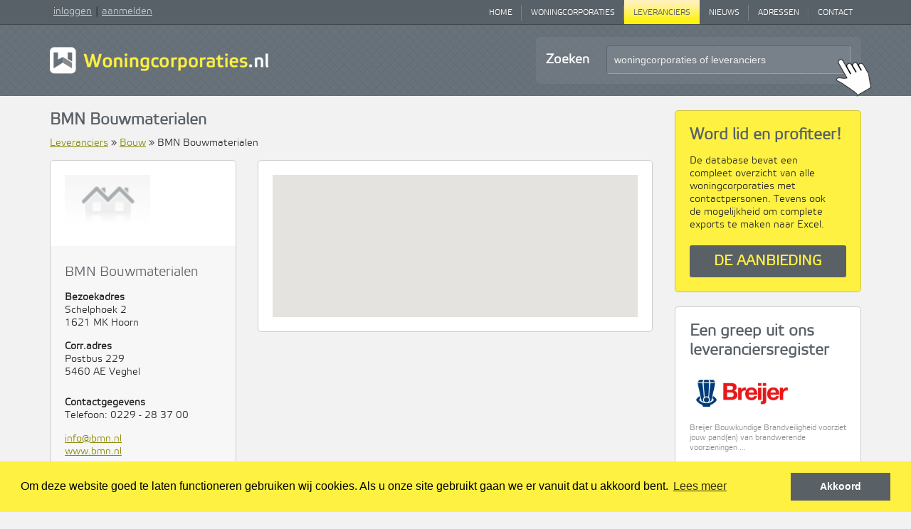

--- FILE ---
content_type: text/html; charset=UTF-8
request_url: https://www.woningcorporaties.nl/leveranciers/bmn-bouwmaterialen
body_size: 10800
content:



<!DOCTYPE html>
<html lang="nl">

<head>
	<meta charset="utf-8">
	<meta http-equiv="X-UA-Compatible" content="IE=edge">
	<meta name="viewport" content="initial-scale = 1.0,maximum-scale = 1.0"/>
	

	
	<title>BMN Bouwmaterialen, Hoorn | Woningcorporaties</title><meta name="twitter:title" content="BMN Bouwmaterialen, Hoorn | Woningcorporaties"><meta name="twitter:description" content="Hier vindt u alle informatie over leverancier BMN Bouwmaterialen. Bekijk de adresgegevens en contactgegevens van BMN Bouwmaterialen!"><meta name="description" content="Hier vindt u alle informatie over leverancier BMN Bouwmaterialen. Bekijk de adresgegevens en contactgegevens van BMN Bouwmaterialen!"><meta name="canonical" content="https://www.woningcorporaties.nl/leveranciers/bmn-bouwmaterialen"><meta property="og:url" content="http://www.woningcorporaties.nl/leveranciers/bmn-bouwmaterialen"><meta property="og:title" content="BMN Bouwmaterialen, Hoorn | Woningcorporaties"><meta property="og:description" content="Hier vindt u alle informatie over leverancier BMN Bouwmaterialen. Bekijk de adresgegevens en contactgegevens van BMN Bouwmaterialen!">
	
			<link rel="canonical" href="https://www.woningcorporaties.nl/leveranciers/bmn-bouwmaterialen">
	
	<base href="https://www.woningcorporaties.nl/">

	        <link rel="stylesheet" href="dist/app-067db90850dbdeaf5bd5.css" id="replacer">


<!-- HTML5 shim and Respond.js for IE8 support of HTML5 elements and media queries -->
	<!--[if lt IE 9]>
	<script src="//oss.maxcdn.com/html5shiv/3.7.2/html5shiv.min.js"></script>
	<script src="//oss.maxcdn.com/respond/1.4.2/respond.min.js"></script>
	<![endif]-->









































<!--    <link rel="shortcut icon" href="/favicon.ico" type="image/x-icon" />-->
    <link rel="stylesheet" href="https://maxcdn.bootstrapcdn.com/font-awesome/4.4.0/css/font-awesome.min.css">


    <script src="//ajax.googleapis.com/ajax/libs/jquery/1.8.3/jquery.min.js"></script>

    <script src="https://www.woningcorporaties.nl/js/jquery.tools.min.js"></script>

    <script src="https://www.woningcorporaties.nl/js/jquery.scrollpagination.js"></script>
    <script src="https://www.woningcorporaties.nl/js/jquery.autocomplete.js"></script>
    <script src="https://www.woningcorporaties.nl/js/smoke.min.js"></script>

    <script src="https://www.woningcorporaties.nl/js/royalslider/jquery.royalslider.min.js"></script>

    <link rel="stylesheet" type="text/css" href="//cookieconsent.allesonline.nl/v1/cookieconsent.min.css" />
    <script src="//cookieconsent.allesonline.nl/v1/cookieconsent.min.js"></script>
    <script>
        window.addEventListener("load", function(){
            window.cookieconsent.initialise({
                "palette": {
                    "popup": {
                        "background": "#fef142"
                    },
                    "button": {
                        "background": "#596167"
                    }
                },
                "type": "info",
                "content": {
                    "message": "Om deze website goed te laten functioneren gebruiken wij cookies. Als u onze site gebruikt gaan we er vanuit dat u akkoord bent.",
                    "dismiss": "Akkoord",
                    "link": "Lees meer",
                    "href": "/privacycookies"
                }
            })
        });
    </script>

    <script>
        (function(i,s,o,g,r,a,m){i['GoogleAnalyticsObject']=r;i[r]=i[r]||function(){
            (i[r].q=i[r].q||[]).push(arguments)},i[r].l=1*new Date();a=s.createElement(o),
            m=s.getElementsByTagName(o)[0];a.async=1;a.src=g;m.parentNode.insertBefore(a,m)
        })(window,document,'script','//www.google-analytics.com/analytics.js','ga');

        ga('create', 'UA-23201547-1', 'woningcorporaties.nl');
        ga('send', 'pageview');

    </script>

    <!-- Google Tag Manager -->
    <script>
        (function(w,d,s,l,i){w[l]=w[l]||[];w[l].push({'gtm.start':
                new Date().getTime(),event:'gtm.js'});var f=d.getElementsByTagName(s)[0],
            j=d.createElement(s),dl=l!='dataLayer'?'&l='+l:'';j.async=true;j.src=
            'https://www.googletagmanager.com/gtm.js?id='+i+dl;f.parentNode.insertBefore(j,f);
        })(window,document,'script','dataLayer','GTM-MV4TRSC');
    </script>
    <!-- End Google Tag Manager -->

</head>
<body>
<!-- Google Tag Manager (noscript) -->
<noscript>
    <iframe src="https://www.googletagmanager.com/ns.html?id=GTM-MV4TRSC" height="0" width="0" style="display:none;visibility:hidden"></iframe>
</noscript>
<!-- End Google Tag Manager (noscript) -->

<div class="header">
    <div class="menu-wrapper">
        <div class='container'>
            <div class="row">
                <div class="left-col col-xs-10 col-md-3">
                    <div class="menu-login">
                                                    <a href='https://www.woningcorporaties.nl/mijn'>inloggen</a>|<a href='https://www.woningcorporaties.nl/aanbieding'>aanmelden</a>
                                            </div><!-- menu-login -->
                </div><!-- col -->


                <div class="col-xs-2 visible-xs">
                    <div class="hamburger-menu">
                        <ul class="hamburger">
                            <li class="hamburger-slice"></li>
                            <li class="hamburger-slice"></li>
                            <li class="hamburger-slice"></li>
                        </ul>
                    </div>
                    <script>
                        $(function(){

                            var open    = false;
                            var speed   = 200;
                            var $menu   = $('.top-menu');
//                                var $body   = $('body');
                            var $burger = $('.hamburger-menu');

                            function openMenu(){
                                $menu.animate({right: '0px'}, speed).clearQueue();
                                $burger.addClass("active");
                                open = true;
//                                    $body.css('overflow', 'hidden');
                            }

                            function closeMenu(){
                                $menu.animate({right: '-80%'}, speed).clearQueue();
                                $burger.removeClass("active");
                                open = false;
//                                    $body.css('overflow', '');
                            }

                            $burger.click(function(){
                                if(open === false){
                                    openMenu();
                                }else{
                                    closeMenu();
                                }
                            });

                            $(document).on('touchstart click', '', function(e){
                                if(open === true) {
                                    if (!$menu.is(e.target) // if the target of the click isn't the container...
                                        && $menu.has(e.target).length === 0 // ... nor a descendant of the container
                                        && !$burger.is(e.target)
                                        && $burger.has(e.target).length === 0) {
                                        closeMenu();
                                    }
                                }
                            });

                            $('body').bind( "touchstart", function(e){
                                $('div#extras').fadeTo('fast', 1);
                            });

                            $(window).resize(function(){
                                if(open === true) {
                                    var width = $(window).width();
                                    if (open === false && width > 991) {
                                        $menu.show();
                                        openMenu();
                                    } else if (open === true && width <= 991) {
                                        closeMenu();
                                    }
                                }
                            });
                        });
                    </script>
                </div>
                <div class="col-xs-12 col-md-9">
                    <div class="top-menu">
                        <ul>
                                                                                                                                        


                                        <li class="first">
                                            <a href="https://www.woningcorporaties.nl/home" title="Home">Home</a>
                                        </li>
                                                                                                                                                


                                        <li class="last-neighbour">
                                            <a href="https://www.woningcorporaties.nl/woningcorporaties" title="Woningcorporaties">Woningcorporaties</a>
                                        </li>
                                                                                                                                                


                                        <li class="active">
                                            <a href="https://www.woningcorporaties.nl/leveranciers" title="Leveranciers">Leveranciers</a>
                                        </li>
                                                                                                                                                


                                        <li class="last-neighbour">
                                            <a href="https://www.woningcorporaties.nl/nieuws" title="Nieuws">Nieuws</a>
                                        </li>
                                                                                                                                                


                                        <li class="last-neighbour">
                                            <a href="https://www.woningcorporaties.nl/adressen" title="Adressen">Adressen</a>
                                        </li>
                                                                                                                                                


                                        <li class="last">
                                            <a href="https://www.woningcorporaties.nl/contact" title="Contact">Contact</a>
                                        </li>
                                                                                                                        </ul>
                    </div><!-- top-menu -->
                </div>
<!--                -->            </div><!-- row -->
        </div><!-- container -->
    </div><!-- menu-wrapper -->
    <div class="header-wrapper">
        <div class='container'>
            <div class="row">
                <div class="col-xs-12 col-md-6 col-lg-5">
                    <a href='https://www.woningcorporaties.nl' title='Woningcorporaties'><img src="https://www.woningcorporaties.nl/assets/images/logo.png" class="logo" /></a>
                </div>
                <div class="col-xs-12 col-md-6 col-lg-5 col-lg-offset-2">
                                        <div class='search-bar'>
                        <div class='background'>
                            <div class='search-holder'>

                                                                <form id="headerSearchForm" action="https://www.woningcorporaties.nl/leveranciers/zoeken" method="post">
                                    <input type="hidden" name="_token" value="M6qaew3IzawxgK9ClhhI3nwPgt9taXcli3aeXcP8">                                    <input type="hidden" name="checkCorporaties" value="on">
                                    <input type="hidden" name="headerSearch" value="1"/>
                                    <input type="hidden" name="searchFrom" value="Leveranciers"/>

                                                                        <div class='label hidden-xs'>Zoeken</div>
                                    <div class='input-holder'>
                                        <input type='text'
                                               name='txtZoek'
                                               id="headerSearchInput"
                                               onfocus=""
                                               onblur=""
                                               value="woningcorporaties of leveranciers"
                                        />
                                    </div>
                                    <div class='pointer'></div>
                                </form>
                            </div>
                        </div>
                    </div>
                </div>
            </div><!-- row -->
            <script>
                $(function() {
//                var placeholderText = '<?//=$this->rules[0];?>//';
                    var placeholderText = 'woningcorporaties of leveranciers';
                    $('#headerSearchForm').on('submit', function() {
                        var searchTerm = $(this).find('input[name="txtZoek"]').val();

                        console.log('submit', $(this).attr('action'));
                        ga('send', 'pageview', 'https://www.woningcorporaties.nl/woningcorporaties/zoeken?q=' + searchTerm);
                        return true;
                    });

                    $('#headerSearchForm input[name="txtZoek"]').on('focus', function() {
//                    console.log('focus txtZoek input', this.value);
                        if (this.value == placeholderText) {
                            this.value = '';
                        }
                    });

                    $('#headerSearchForm input[name="txtZoek"]').on('blur', function() {
//                    console.log('blur txtZoek input', this.value);

                        if (this.value == '')  {
                            this.value = placeholderText + '';
                        }
                    });

                    $.ajax({
//                    url: '/<?//=$this->rules[0];?>///getAvailableSearchWords',
                        url: 'https://www.woningcorporaties.nl/woningcorporaties/getAvailableSearchWords',
                        data: {
                            checkCorporaties: 'true',
                            checkLeveranciers: 'true',
                            checkPersonen: 'false',
                            disableCategories: false,
                            breadcrumbs: ["Home","Leveranciers"],
                        },
                        dataType: 'json'
                    }).done(function (source) {
                        var wordsArray = $.map(source, function (value, key) {
                            return { value: value, data: key };
                        });

                        $('#headerSearchInput').autocomplete({
                            lookup: wordsArray,
                            onSelect: function (suggestion) {
//                            console.log(suggestion);
//                            return false;
                                if (suggestion.data.toString().substr(0, 4) == 'url|') {
                                    var searchTerm = $('#headerSearchInput').val();
                                    ga('send', 'pageview', 'https://www.woningcorporaties.nl/woningcorporaties/zoeken?q=' + searchTerm);
                                    document.location.href = suggestion.data.substr(4);
                                } else {
//                                console.log('submit headerSearchForm');
//                                return;
                                    $('#headerSearchForm').submit();
                                }

                            }
                        });

                    })
                        .fail (function () {
//                    console.log('Error loading words array');
                        });

                });
            </script>
        </div><!-- container -->
    </div> <!-- header-wrapper -->
</div><!-- header -->

        <style>
        .block-pers {
            padding: 15px;
            background-color: #fff;
            border: #ccc 1px solid;
            overflow: hidden;
            margin-bottom: 10px;
        }

        @media (min-width: 960px) {
            .block-pers {
                display: flex;
                justify-content: space-between;
                align-items: center;
            }

            .block-pers__title {
                word-break: break-word;
                max-width: 50%;
            }
        }

        .block-pers__button {
            text-transform: none;
            margin: 0 !important;
            background-color: #f1f1f1;
            border: 1px solid #c7c7c7;
        }

        .block-pers__link {
            color: inherit;
            text-decoration: none;
            font-size: 12px;
        }

        .block-white {
            padding: 20px;
            background-color: #fff;
            border-radius: 5px;
            border: #ccc 1px solid;
            overflow: hidden;
            margin-bottom: 20px;
        }

        .block-white-50 {
            background-color: #f9f9f9;
        }

        .block-white.noBorder {
            border: 0;
        }

        .inner-grey {
            background-color: #F7F7F7;
            margin-bottom: -20px;
            margin-left: -20px;
            margin-right: -20px;
            padding: 20px;
            position: relative;
        }
    </style>
    <div class='main-wrapper'>
        <div class='container main'>
            <div class="row">
                <div class='col-md-9'>
                    <div class="row">
                        <div class="col-xs-12">
                            <div class='block' style="position: relative; z-index: 1">
                                <h1>BMN Bouwmaterialen</h1>
                                <div class='crumble'>
                                    <a href='https://www.woningcorporaties.nl/leveranciers'>Leveranciers</a>                                    »
                                    <a href='https://www.woningcorporaties.nl/leveranciers/bouw/'>Bouw</a> » BMN Bouwmaterialen                                </div>
                            </div>
                        </div>

                        <!-- Sidebar -->
                        <div class='col-sm-4'>
                            <div class='block-white corp-sidebar'>
                                <div
                                    style="height: 75px; margin-bottom: 25px; background: #fff url('https://www.woningcorporaties.nl/assets/images/nologo.png') 0px center no-repeat; background-size: contain">
                                </div>
                                <div class='inner-grey'>
                                                                        <h3 style='margin-top: 5px; margin-bottom: 15px;'>BMN Bouwmaterialen</h3>
                                                                        <div style='margin-bottom: 15px;'>
                                        <b>Bezoekadres</b><br/>
                                        Schelphoek 2 <br/>
                                        1621 MK Hoorn                                        <br/>
                                    </div>
                                                                                                            <div style='margin-bottom: 15px;'>
                                        <b>Corr.adres</b><br/>
                                        Postbus 229<br/>
                                        5460 AE Veghel                                        <br/>
                                    </div>
                                                                        <div style='height: 10px;'></div>

                                                                        <div style='margin-bottom: 15px;'>
                                        <b>Contactgegevens</b><br/>
                                        Telefoon: 0229 - 28 37 00<br/>                                    </div>
                                    
                                    <div style='margin-bottom: 15px;'>
                                                                                                                        <a href='mailto:info@bmn.nl'
                                           class="truncate-text"
                                           onClick="ga('send', 'event', { eventCategory: 'outbound klik', eventAction: 'email leverancier', eventLabel: 'BMN Bouwmaterialen'});"
                                           target='_blank'
                                           title="Stuur een e-mail naar info@bmn.nl">
                                            info@bmn.nl</a>
                                                                                <a href='http://www.bmn.nl' target='_blank'
                                           class="truncate-text"
                                           target='_blank'
                                           onClick="ga('send', 'event', { eventCategory: 'outbound klik', eventAction: 'website leverancier', eventLabel: 'BMN Bouwmaterialen'});"
                                           title="www.bmn.nl">
                                            www.bmn.nl                                        </a>
                                    </div>

                                    <!-- MARTIJN QUICKFIX SHOW AFFILIATE BUTTONS -->
                                    
                                                                        <div style='margin-bottom: 10px;'>
                                                                                <a href="https://twitter.com/BMN_Nederland" target='_blank'
                                           onClick="ga('send', 'event', { eventCategory: 'outbound klik', eventAction: 'Social', eventLabel: 'https://twitter.com/BMN_Nederland'});"
                                           style='display: block; width: 32px; height: 32px; margin-right: 5px; float: left; background: transparent url(https://www.woningcorporaties.nl/assets/images/twitter_32.png) no-repeat center center;'></a>
                                                                                                                        <a href="https://www.facebook.com/BMNNederland" target='_blank'
                                           onClick="ga('send', 'event', { eventCategory: 'outbound klik', eventAction: 'Social', eventLabel: 'https://www.facebook.com/BMNNederland'});"
                                           style='display: block; width: 32px; height: 32px; margin-right: 5px; float: left; background: transparent url(https://www.woningcorporaties.nl/assets/images/facebook_32.png) no-repeat center center;'></a>
                                                                                                                        <a href="https://www.linkedin.com/company/bmn-nederland" target='_blank'
                                           onClick="ga('send', 'event', { eventCategory: 'outbound klik', eventAction: 'Social', eventLabel: 'https://www.linkedin.com/company/bmn-nederland'});"
                                           style='display: block; width: 32px; height: 32px; margin-right: 5px; float: left; background: transparent url(https://www.woningcorporaties.nl/assets/images/linkedin_32.png) no-repeat center center;'></a>
                                                                                                                        <a href="https://www.youtube.com/channel/UC9vjgs1niP5O39fCUmvtx9A" target='_blank'
                                           onClick="ga('send', 'event', { eventCategory: 'outbound klik', eventAction: 'Social', eventLabel: 'https://www.youtube.com/channel/UC9vjgs1niP5O39fCUmvtx9A'});"
                                           style='display: block; width: 32px; height: 32px; float: left; background: transparent url(https://www.woningcorporaties.nl/assets/images/youtube_32.png) no-repeat center center;'></a>
                                                                                <div class='clear'></div>
                                    </div>
                                    
                                </div>
                            </div>

                            
                            

                            
                            
                            <div class="hidden-xs">
                                
                                <div class='block-white' style='line-height: 18pt;'>
    Onjuiste informatie?<br/>
    › <a href='https://www.woningcorporaties.nl/mijn' onClick="ga('send', 'event', { eventCategory: 'Inbound klik', eventAction: 'onjuiste info', eventLabel: 'gegevens bijwerken'});">
        Gegevens bijwerken
    </a>
    <br/>
    › <a href='https://www.woningcorporaties.nl/contact' onClick="ga('send', 'event', { eventCategory: 'Inbound klik', eventAction: 'onjuiste info', eventLabel: 'meld onjuiste info'});">
        Meld onjuiste informatie
    </a>
</div>
                            </div>
                        </div>

                        <!-- popup affiliate -->
                        <script>
                            $(function () {

                                var $popup_container = $('.popup-container');
                                var $popup_overlay = $popup_container.find('.popup-bg-overlay');
                                var $popup_block = $popup_container.find('.block-white');
                                var $popup_close = $popup_container.find('.popup-close');
                                var popup_height = '';

                                //QuickFix
                                if ($popup_block.height() != 0) {
                                    popup_height = $popup_block.height();
                                } else {
                                    popup_height = 346;
                                }

                                $popup_block.css('top', (($(window).innerHeight() / 2) - (popup_height / 2)));

                                $popup_overlay.click(function (e) {
                                    // console.log('click');
                                    if (!$(e.target).closest($popup_block).length || $(e.target).closest($popup_close).length) {
                                        $popup_container.hide();
                                    }
                                });


                            });
                        </script>
                        <div class="col-sm-8 popup-container">
                            <div class="popup-bg-overlay">
                                <div class="row">
                                    <div class="col-md-8 col-md-offset-2">
                                        <div class="popup-wrapper">
                                            <div class="block-white">
                                                <div class="popup-close"><i class="fa fa-times-circle-o"></i></div>
                                                <h1>Kies hier uw verhuurder</h1>
                                                <!--												<p>Kies hier uw verhuurder</p>-->
                                                <div class="popup-table-wrapper">
                                                    <table>
                                                        <tr>
                                                            <td class=""></td>
                                                            <td class="popup-affiliate"><img
                                                                    src="https://www.woningcorporaties.nl/assets/images/affiliate/esteon.png"
                                                                    alt="Esteon"></td>
                                                            <td class="popup-affiliate"><img
                                                                    src="https://www.woningcorporaties.nl/assets/images/affiliate/directwonen.png"
                                                                    alt="DirectWonen"></td>
                                                            <td class="popup-affiliate"><img width="178" height="75"
                                                                    src="https://www.woningcorporaties.nl/assets/images/nologo.png"
                                                                    alt="BMN Bouwmaterialen"></td>
                                                        </tr>
                                                        <tr>
                                                            <td class="popup-text"><b>Gemiddelde duur tot je een woning
                                                                    hebt</b></td>
                                                            <td class="popup-value popup-value-true">Kort</td>
                                                            <td class="popup-value popup-value-false">Kort</td>
                                                            <td class="popup-value popup-value-false">Lang</td>
                                                        </tr>
                                                        <tr>
                                                            <td class="popup-text"><b>Geografisch aanbod</b></td>
                                                            <td class="popup-value popup-value-true">Landelijk</td>
                                                            <td class="popup-value popup-value-true">Landelijk</td>
                                                            <td class="popup-value popup-value-true">Regionaal</td>
                                                        </tr>
                                                        <tr>
                                                            <td class="popup-text"><b>Huurprijs range</b></td>
                                                            <td class="popup-value popup-value-true">400 - 1000</td>
                                                            <td class="popup-value popup-value-false">200 - 1000</td>
                                                            <td class="popup-value popup-value-true">&lt; 650</td>
                                                        </tr>
                                                        <tr>
                                                            <td class="popup-text"><b>Aanbod op maat</b></td>
                                                            <td class="popup-value"><i class="fa fa-check"></i></td>
                                                            <td class="popup-value"><i class="fa fa-check"></i></td>
                                                            <td class="popup-value"><i class="fa fa-close"></i></td>
                                                        </tr>
                                                        <tr>
                                                            <td class="popup-button"></td>
                                                            <td class="popup-button">
                                                                <div class="button">
                                                                    <!--																	<a href="http://dt51.net/c/?wi=240504&si=9426&li=1424578&ws=&dl=" target="_blank" class="inner-button" onclick="ga('send', 'event', { eventCategory: 'Test', eventAction: 'huren', eventLabel: 'esteon'});">-->
                                                                    <a href="http://www.esteon.com/woning/?tt=17342_632557_246637_&amp;r="
                                                                       target="_blank" class="inner-button"
                                                                       onclick="ga('send', 'event', { eventCategory: 'Test', eventAction: 'huren', eventLabel: 'esteon'});">
                                                                        Schrijf je in
                                                                    </a>
                                                                </div>
                                                            </td>
                                                            <td class="popup-button">
                                                                <div class="button">

                                                                    <a href="http://tc.tradetracker.net/?c=1786&m=547058&a=246637&r=&u="
                                                                       target="_blank" class="inner-button"
                                                                       onclick="ga('send', 'event', { eventCategory: 'Test', eventAction: 'huren', eventLabel: 'directwonen'});">
                                                                        Schrijf je in <img
                                                                            src="http://ti.tradetracker.net/?c=1786&m=547058&a=246637&t=pi"
                                                                            alt=""/>
                                                                    </a>
                                                                </div>
                                                            </td>
                                                            <td class="popup-button">
                                                                <div class="button">
                                                                    <a href="http://www.bmn.nl"
                                                                       target="_blank" class="inner-button"
                                                                       onclick="ga('send', 'event', { eventCategory: 'Test', eventAction: 'huren', eventLabel: 'woningcorporatie'});">
                                                                        Website
                                                                    </a>
                                                                </div>
                                                            </td>
                                                        </tr>
                                                    </table>
                                                </div>
                                            </div>
                                        </div>
                                    </div>
                                </div>
                            </div>
                        </div><!-- End popup affiliate -->

                        <!-- main -->
                        <div class='col-sm-8'>

                            
                            <script src="https://maps.googleapis.com/maps/api/js?v=3.exp&key=AIzaSyCEkA_9PxMzcBmNqsWmpH0rj6tgBbuZ_us&sensor=false"></script>

                            <script>
                                var geocoder;
                                var map;
                                var service;

                                function mapsInitialize() {

                                    // Create a StreetViewService to be able to check
                                    // if a given LatLng has a corresponding panorama.
                                    service = new google.maps.StreetViewService();

                                    geocoder = new google.maps.Geocoder();
                                    var latlng = new google.maps.LatLng(-34.397, 150.644);
                                    var mapStyle = [
                                        {
                                            featureType: "all",
                                            elementType: "all",
                                            stylers: []
                                        }
                                    ];
                                    var mapOptions = {
                                        zoom: 12,
                                        center: latlng,
                                        mapTypeId: google.maps.MapTypeId.ROADMAP,
                                        mapTypeControlOptions: {
                                            mapTypeIds: [google.maps.MapTypeId.ROADMAP, 'tehgrayz']
                                        }
                                    };
                                    map = new google.maps.Map(document.getElementById('map_canvas'), mapOptions);
                                    var mapType = new google.maps.StyledMapType(mapStyle, {name: "Grayscale"});
                                    map.mapTypes.set('tehgrayz', mapType);
                                    map.setMapTypeId('tehgrayz');

                                    
                                    codeAddress("Schellinkhouterdijk, hoorn");

                                    
                                }

                                function codeAddress(address) {
                                    geocoder.geocode({'address': address}, function (results, status) {
                                        if (status == google.maps.GeocoderStatus.OK) {
                                            map.setCenter(results[0].geometry.location);
                                            var marker = new google.maps.Marker({
                                                map: map,
                                                position: results[0].geometry.location
                                            });

                                                                                        service.getPanoramaByLocation(marker.getPosition(), 50, function (result, status) {

                                                if (status == google.maps.StreetViewStatus.OK) {
                                                    $('#streetview_canvas').parent().css('visibility', '');
                                                } else {
                                                    $('#streetview_canvas').parent().css('display', 'none');
                                                }
                                            });
                                            
                                            var panoramaOptions = {
                                                position: results[0].geometry.location,
                                                pov: {
//										heading: 34,
//										pitch: 10
                                                    heading: 34,
                                                    pitch: 10
                                                }
                                            };

                                            
                                        } else {
                                            alert('Geocode was not successful for the following reason: ' + status);
                                        }
                                    });


                                }

                                $(function () {
                                    $('#streetview_canvas').parent().css('visibility', 'hidden');
                                    mapsInitialize();
                                });

                            </script>
                                                        <div class='block-white'>
                                <div id="map_canvas" style="height: 200px; "></div>
                            </div>

                            
                                                    </div>
                    </div>
                </div>

                <div class='col-md-3'>

                    
                    
                    
                    

                    <div class='block profit-block block-yellow'>
    <h1>Word lid en profiteer!</h1>
    <p style="padding-right: 20px;">De database bevat een compleet overzicht van alle woningcorporaties met
        contactpersonen. Tevens ook de mogelijkheid om complete exports te maken naar Excel.</p>
    <a href="https://www.woningcorporaties.nl/aanbieding"
        onClick="ga('send', 'event', { eventCategory: 'Inbound klik', eventAction: 'aanbieding', eventLabel: 'Midden'});"
        class="btn btn-grey">De aanbieding</a>
</div>

                                        <div class='block-white'>
                        <h1 class='noSpaceTop'>Een greep uit ons leveranciersregister</h1>

                                                <div class='levItem'>
                                                        <a href='https://www.woningcorporaties.nl/leveranciers/breijer-bouwkundige-brandveiligheid'
                               onClick="ga('send', 'event', { eventCategory: 'Inbound klik', eventAction: 'alt navigatie leverancier', eventLabel: 'Breijer Bouwkundige brandveiligheid'});">
                                <img style="max-width: 150px; max-height: 75px; image-rendering: -webkit-optimize-contrast;" src='https://woningcorporaties.ams3.digitaloceanspaces.com/uploads/breijer_logo-1-1.jpg'
                                     title="Breijer Bouwkundige brandveiligheid" border='0'/>
                            </a>
                            <br/>
                                                        <p>Breijer Bouwkundige Brandveiligheid voorziet jouw pand(en) van brandwerende voorzieningen ...</p>                        </div>
                                                <div class='levItem'>
                                                        <a href='https://www.woningcorporaties.nl/leveranciers/kemkens'
                               onClick="ga('send', 'event', { eventCategory: 'Inbound klik', eventAction: 'alt navigatie leverancier', eventLabel: 'Kemkens'});">
                                <img style="max-width: 150px; max-height: 75px; image-rendering: -webkit-optimize-contrast;" src='https://woningcorporaties.ams3.digitaloceanspaces.com/uploads/kemkens_logo-1.jpg'
                                     title="Kemkens" border='0'/>
                            </a>
                            <br/>
                                                        <p>Uw duurzame energiespecialist ...</p>                        </div>
                                                <div class='levItem'>
                                                        <a href='https://www.woningcorporaties.nl/leveranciers/duurzaam-funderingsherstel'
                               onClick="ga('send', 'event', { eventCategory: 'Inbound klik', eventAction: 'alt navigatie leverancier', eventLabel: 'Duurzaam Funderingsherstel'});">
                                <img style="max-width: 150px; max-height: 75px; image-rendering: -webkit-optimize-contrast;" src='https://woningcorporaties.ams3.digitaloceanspaces.com/uploads/duurzaam_funderingsherstel_logo.jpg'
                                     title="Duurzaam Funderingsherstel" border='0'/>
                            </a>
                            <br/>
                                                        De grondige oplossing voor funderingsproblemen ...                        </div>
                                                <div class='levItem'>
                                                        <a href='https://www.woningcorporaties.nl/leveranciers/intergas-verwarming-bv'
                               onClick="ga('send', 'event', { eventCategory: 'Inbound klik', eventAction: 'alt navigatie leverancier', eventLabel: 'Intergas Verwarming B.V.'});">
                                <img style="max-width: 150px; max-height: 75px; image-rendering: -webkit-optimize-contrast;" src='https://woningcorporaties.ams3.digitaloceanspaces.com/uploads/intergasverwarming.jpg'
                                     title="Intergas Verwarming B.V." border='0'/>
                            </a>
                            <br/>
                                                        <p>Intergas Verwarming behoort in Nederland tot de toonaangevende producenten van HR-ketels ...</p>                        </div>
                                                <div class='levItem'>
                                                        <a href='https://www.woningcorporaties.nl/leveranciers/strong-originals'
                               onClick="ga('send', 'event', { eventCategory: 'Inbound klik', eventAction: 'alt navigatie leverancier', eventLabel: 'Strong Originals'});">
                                <b style='color: #333; font-size: 10pt;'>Strong Originals</b></a>
                            <br/>
                                                        <p>Wij helpen organisaties (groot en klein) met het ontwikkelen en uitdragen van het werkgeversmerk ...</p>                        </div>
                                                <div class='levItem'>
                                                        <a href='https://www.woningcorporaties.nl/leveranciers/pragmalux-professional-lighting'
                               onClick="ga('send', 'event', { eventCategory: 'Inbound klik', eventAction: 'alt navigatie leverancier', eventLabel: 'Pragmalux - Professional Lighting'});">
                                <img style="max-width: 150px; max-height: 75px; image-rendering: -webkit-optimize-contrast;" src='https://woningcorporaties.ams3.digitaloceanspaces.com/uploads/pragmalux_logo.jpg'
                                     title="Pragmalux - Professional Lighting" border='0'/>
                            </a>
                            <br/>
                                                        Europese fabrikant van professionele LED-Verlichting ...                        </div>
                        
                        <div class='clear'></div>
                    </div>


                </div>
            </div>
        </div>
    </div>

    
    <div class='first-footer-wrapper'>
    <div class='container home-tpl'>
        <div class="row">
            <div class='col-md-6'>
                <div class="row">
                    <!--                        -->                    <div class="col-lg-12">
    <div class='block nieuws-block app-block list-view'>
        <h2>Laatste nieuws uit de woningbouw</h2>

        <a href='https://www.woningcorporaties.nl/nieuws/meilof-riks-2-prefab-aluminium-bouwproducten-duurzame-en-onderhoudsarme-oplossing-voor-renovatie'><img width="60" src='https://woningcorporaties.ams3.digitaloceanspaces.com/uploads/nbnov25-meilof-riks2-40102.jpg' align='right' style='border: #ddd 1px solid; background-color: #fff; padding: 5px; margin-left: 10px; margin-bottom: 10px; image-rendering: -webkit-optimize-contrast;' alt="Prefab aluminium bouwproducten duurzame en onderhoudsarme oplossing voor renovatie en nieuwbouw"/></a>        <b>Prefab aluminium bouwproducten duurzame en onderhoudsarme oplossing voor renovatie en nieuwbouw</b><br/>
        Meilof Riks bv produceert en monteert eigen prefab aluminium bouwproducten. Dankzij lengtes tot wel 16 meter uit &eacute;&eacute;n stuk en een...        <div style='margin-top: 3px;'>
            <a class="readmore" href='https://www.woningcorporaties.nl/nieuws/meilof-riks-2-prefab-aluminium-bouwproducten-duurzame-en-onderhoudsarme-oplossing-voor-renovatie' title="Lees verder">
                <span class="rsaquo">&rsaquo;</span>
                <span class="label">Lees verder</span>
            </a>
        </div>
    </div>
</div>
<div class="col-lg-12">
    <div class='block nieuws-block app-block list-view'>
        <h2>Meer nieuws</h2>
        <ul>
                        <li><a href='https://www.woningcorporaties.nl/nieuws/quality-creations-1-een-rookvrije-vluchtweg' title="Een rookvrije vluchtweg!"><span class='prefix'>&rsaquo;</span><span class='label'>Een rookvrije vluchtweg!</span></a></li>
                        <li><a href='https://www.woningcorporaties.nl/nieuws/heddes-innoveert-met-een-biobased-losmaakbaar-en-ecologisch-verantwoord-gebouw' title="Heddes innoveert met een biobased, losmaakbaar en ecologisch verantwoord gebouw"><span class='prefix'>&rsaquo;</span><span class='label'>Heddes innoveert met een biobased, losmaakbaar en...</span></a></li>
                        <li><a href='https://www.woningcorporaties.nl/nieuws/groninger-huis-en-acantus-kiezen-voor-skk' title="Groninger Huis en Acantus kiezen voor SKK"><span class='prefix'>&rsaquo;</span><span class='label'>Groninger Huis en Acantus kiezen voor SKK</span></a></li>
                    </ul>
    </div>
</div>
                </div>
            </div>
            <div class='col-md-6'>
                <div class="row">
                    <!--                        -->                    <div class='col-sm-6 inbeeld-block'>
    <h2>Leverancier in beeld</h2>
    <div class='image'
         style="background: #fff url('https://woningcorporaties.ams3.digitaloceanspaces.com/uploads/logos/lev_91506d29c6fb3307c356e9a6ffff5d91.jpg') no-repeat center center; background-size: 120px;"></div>

            <p>
            <b>Dura Vermeer Divisie Bouw &amp; Vastgoed B.V.</b><br/>
            Dura Vermeer richt zich op klanten met vraagstukken op het gebied van wonen, werken, mobiliteit...
        </p>
    
            <a href='https://www.woningcorporaties.nl/leveranciers/bouw/dura-vermeer-divisie-bouw-vastgoed-bv' title='Lees verder' class='readmore'>
            <span class='rsaquo'>&rsaquo;</span>
            <span class='label'>Lees verder</span>
        </a>
    </div>
                    <div class='col-sm-6 provincie-block app-block list-view'>
    <h2>Provincies</h2>
    <ul>
                <li class='' >
            <a href='https://www.woningcorporaties.nl/woningcorporaties/drenthe'><span class='prefix'>&rsaquo;</span><span class='label'>Drenthe</span></a>
        </li>
                <li class='' >
            <a href='https://www.woningcorporaties.nl/woningcorporaties/flevoland'><span class='prefix'>&rsaquo;</span><span class='label'>Flevoland</span></a>
        </li>
                <li class='' >
            <a href='https://www.woningcorporaties.nl/woningcorporaties/friesland'><span class='prefix'>&rsaquo;</span><span class='label'>Friesland</span></a>
        </li>
                <li class='' >
            <a href='https://www.woningcorporaties.nl/woningcorporaties/gelderland'><span class='prefix'>&rsaquo;</span><span class='label'>Gelderland</span></a>
        </li>
                <li class='' >
            <a href='https://www.woningcorporaties.nl/woningcorporaties/groningen'><span class='prefix'>&rsaquo;</span><span class='label'>Groningen</span></a>
        </li>
                <li class='' >
            <a href='https://www.woningcorporaties.nl/woningcorporaties/limburg'><span class='prefix'>&rsaquo;</span><span class='label'>Limburg</span></a>
        </li>
                <li class='' >
            <a href='https://www.woningcorporaties.nl/woningcorporaties/noord-brabant'><span class='prefix'>&rsaquo;</span><span class='label'>Noord-Brabant</span></a>
        </li>
                <li class='' >
            <a href='https://www.woningcorporaties.nl/woningcorporaties/noord-holland'><span class='prefix'>&rsaquo;</span><span class='label'>Noord-Holland</span></a>
        </li>
                <li class='' >
            <a href='https://www.woningcorporaties.nl/woningcorporaties/overijssel'><span class='prefix'>&rsaquo;</span><span class='label'>Overijssel</span></a>
        </li>
                <li class='' >
            <a href='https://www.woningcorporaties.nl/woningcorporaties/utrecht'><span class='prefix'>&rsaquo;</span><span class='label'>Utrecht</span></a>
        </li>
                <li class='' >
            <a href='https://www.woningcorporaties.nl/woningcorporaties/zeeland'><span class='prefix'>&rsaquo;</span><span class='label'>Zeeland</span></a>
        </li>
                <li class='' >
            <a href='https://www.woningcorporaties.nl/woningcorporaties/zuid-holland'><span class='prefix'>&rsaquo;</span><span class='label'>Zuid-Holland</span></a>
        </li>
            </ul>
</div>
                </div>
            </div>
        </div>
    </div>
</div>

<div class='second-footer-wrapper'>
    <div class="container">
        <div class="row">
            <div class="col-sm-6 col-md-3">
                <div class="footer-block">
                    <div class="footer-title">
                        <div class='footer-logo'></div>
                    </div>
                    <div class='footer-info'>
                        Denhatex Media<br />
                        Rivium 4e Straat 5<br />
                        2909 LJ Capelle aan den IJssel
                    </div>
                </div>
            </div>
            <div class="col-sm-6 col-md-3">
                <div class="footer-block">
                    <div class="footer-title">
                        &nbsp;
                    </div>
                    <div class='footer-info'>
                        info@woningcorporaties.nl<br />
                        info@denhatex.nl<br />
                    </div>
                </div>
            </div>
            <div class="col-xs-0 col-md-3">
                <div class="footer-block">
                    &nbsp;
                </div>
            </div>
            <div class="col-sm-6 col-md-3">
                <div class="footer-block">
                    <div class="footer-title">
                        Op de hoogte blijven<span>?</span>
                    </div>
                    <p>
                        Meldt u dan aan voor onze nieuwsbrief<br />
                        <br />
                        &rsaquo; <a href='https://nieuwsbrief.allesonline.nl/h/d/443860AD9B780F51' target='_blank'>Aanmelden nieuwsbrief</a>
                    </p>
                </div>
            </div>
        </div>
    </div>
</div>

<div class="third-footer-wrapper">
    <div class="container">
        <div class="row">
            <div class='col-xs-12 col-sm-8 footer-copyright-left'>
                Denhatex Media &copy 2026 &nbsp; | &nbsp; <a href='https://www.woningcorporaties.nl/algemenevoorwaarden'>Algemene voorwaarden</a> &nbsp; | &nbsp; <a href='https://www.woningcorporaties.nl/privacycookies'>Privacy & Cookies</a> &nbsp; | &nbsp; <a href='https://www.woningcorporaties.nl/blogs'>Blogs</a>
            </div>
        </div>
    </div>
</div>


</body>
</html>
    

--- FILE ---
content_type: text/css
request_url: https://www.woningcorporaties.nl/dist/app-067db90850dbdeaf5bd5.css
body_size: 12990
content:
*,:after,:before{-webkit-box-sizing:border-box;-moz-box-sizing:border-box;box-sizing:border-box}.container{margin-right:auto;margin-left:auto;padding-left:15px;padding-right:15px}@media (min-width:768px){.container{width:750px}}@media (min-width:992px){.container{width:970px}}@media (min-width:1200px){.container{width:1170px}}.container-fluid{margin-right:auto;margin-left:auto;padding-left:15px;padding-right:15px}.row{margin-left:-15px;margin-right:-15px}.col-lg-1,.col-lg-2,.col-lg-3,.col-lg-4,.col-lg-5,.col-lg-6,.col-lg-7,.col-lg-8,.col-lg-9,.col-lg-10,.col-lg-11,.col-lg-12,.col-md-1,.col-md-2,.col-md-3,.col-md-4,.col-md-5,.col-md-6,.col-md-7,.col-md-8,.col-md-9,.col-md-10,.col-md-11,.col-md-12,.col-sm-1,.col-sm-2,.col-sm-3,.col-sm-4,.col-sm-5,.col-sm-6,.col-sm-7,.col-sm-8,.col-sm-9,.col-sm-10,.col-sm-11,.col-sm-12,.col-xs-1,.col-xs-2,.col-xs-3,.col-xs-4,.col-xs-5,.col-xs-6,.col-xs-7,.col-xs-8,.col-xs-9,.col-xs-10,.col-xs-11,.col-xs-12{position:relative;min-height:1px;padding-left:15px;padding-right:15px}.col-xs-1,.col-xs-2,.col-xs-3,.col-xs-4,.col-xs-5,.col-xs-6,.col-xs-7,.col-xs-8,.col-xs-9,.col-xs-10,.col-xs-11,.col-xs-12{float:left}.col-xs-12{width:100%}.col-xs-11{width:91.66666667%}.col-xs-10{width:83.33333333%}.col-xs-9{width:75%}.col-xs-8{width:66.66666667%}.col-xs-7{width:58.33333333%}.col-xs-6{width:50%}.col-xs-5{width:41.66666667%}.col-xs-4{width:33.33333333%}.col-xs-3{width:25%}.col-xs-2{width:16.66666667%}.col-xs-1{width:8.33333333%}.col-xs-pull-12{right:100%}.col-xs-pull-11{right:91.66666667%}.col-xs-pull-10{right:83.33333333%}.col-xs-pull-9{right:75%}.col-xs-pull-8{right:66.66666667%}.col-xs-pull-7{right:58.33333333%}.col-xs-pull-6{right:50%}.col-xs-pull-5{right:41.66666667%}.col-xs-pull-4{right:33.33333333%}.col-xs-pull-3{right:25%}.col-xs-pull-2{right:16.66666667%}.col-xs-pull-1{right:8.33333333%}.col-xs-pull-0{right:auto}.col-xs-push-12{left:100%}.col-xs-push-11{left:91.66666667%}.col-xs-push-10{left:83.33333333%}.col-xs-push-9{left:75%}.col-xs-push-8{left:66.66666667%}.col-xs-push-7{left:58.33333333%}.col-xs-push-6{left:50%}.col-xs-push-5{left:41.66666667%}.col-xs-push-4{left:33.33333333%}.col-xs-push-3{left:25%}.col-xs-push-2{left:16.66666667%}.col-xs-push-1{left:8.33333333%}.col-xs-push-0{left:auto}.col-xs-offset-12{margin-left:100%}.col-xs-offset-11{margin-left:91.66666667%}.col-xs-offset-10{margin-left:83.33333333%}.col-xs-offset-9{margin-left:75%}.col-xs-offset-8{margin-left:66.66666667%}.col-xs-offset-7{margin-left:58.33333333%}.col-xs-offset-6{margin-left:50%}.col-xs-offset-5{margin-left:41.66666667%}.col-xs-offset-4{margin-left:33.33333333%}.col-xs-offset-3{margin-left:25%}.col-xs-offset-2{margin-left:16.66666667%}.col-xs-offset-1{margin-left:8.33333333%}.col-xs-offset-0{margin-left:0}@media (min-width:768px){.col-sm-1,.col-sm-2,.col-sm-3,.col-sm-4,.col-sm-5,.col-sm-6,.col-sm-7,.col-sm-8,.col-sm-9,.col-sm-10,.col-sm-11,.col-sm-12{float:left}.col-sm-12{width:100%}.col-sm-11{width:91.66666667%}.col-sm-10{width:83.33333333%}.col-sm-9{width:75%}.col-sm-8{width:66.66666667%}.col-sm-7{width:58.33333333%}.col-sm-6{width:50%}.col-sm-5{width:41.66666667%}.col-sm-4{width:33.33333333%}.col-sm-3{width:25%}.col-sm-2{width:16.66666667%}.col-sm-1{width:8.33333333%}.col-sm-pull-12{right:100%}.col-sm-pull-11{right:91.66666667%}.col-sm-pull-10{right:83.33333333%}.col-sm-pull-9{right:75%}.col-sm-pull-8{right:66.66666667%}.col-sm-pull-7{right:58.33333333%}.col-sm-pull-6{right:50%}.col-sm-pull-5{right:41.66666667%}.col-sm-pull-4{right:33.33333333%}.col-sm-pull-3{right:25%}.col-sm-pull-2{right:16.66666667%}.col-sm-pull-1{right:8.33333333%}.col-sm-pull-0{right:auto}.col-sm-push-12{left:100%}.col-sm-push-11{left:91.66666667%}.col-sm-push-10{left:83.33333333%}.col-sm-push-9{left:75%}.col-sm-push-8{left:66.66666667%}.col-sm-push-7{left:58.33333333%}.col-sm-push-6{left:50%}.col-sm-push-5{left:41.66666667%}.col-sm-push-4{left:33.33333333%}.col-sm-push-3{left:25%}.col-sm-push-2{left:16.66666667%}.col-sm-push-1{left:8.33333333%}.col-sm-push-0{left:auto}.col-sm-offset-12{margin-left:100%}.col-sm-offset-11{margin-left:91.66666667%}.col-sm-offset-10{margin-left:83.33333333%}.col-sm-offset-9{margin-left:75%}.col-sm-offset-8{margin-left:66.66666667%}.col-sm-offset-7{margin-left:58.33333333%}.col-sm-offset-6{margin-left:50%}.col-sm-offset-5{margin-left:41.66666667%}.col-sm-offset-4{margin-left:33.33333333%}.col-sm-offset-3{margin-left:25%}.col-sm-offset-2{margin-left:16.66666667%}.col-sm-offset-1{margin-left:8.33333333%}.col-sm-offset-0{margin-left:0}}@media (min-width:992px){.col-md-1,.col-md-2,.col-md-3,.col-md-4,.col-md-5,.col-md-6,.col-md-7,.col-md-8,.col-md-9,.col-md-10,.col-md-11,.col-md-12{float:left}.col-md-12{width:100%}.col-md-11{width:91.66666667%}.col-md-10{width:83.33333333%}.col-md-9{width:75%}.col-md-8{width:66.66666667%}.col-md-7{width:58.33333333%}.col-md-6{width:50%}.col-md-5{width:41.66666667%}.col-md-4{width:33.33333333%}.col-md-3{width:25%}.col-md-2{width:16.66666667%}.col-md-1{width:8.33333333%}.col-md-pull-12{right:100%}.col-md-pull-11{right:91.66666667%}.col-md-pull-10{right:83.33333333%}.col-md-pull-9{right:75%}.col-md-pull-8{right:66.66666667%}.col-md-pull-7{right:58.33333333%}.col-md-pull-6{right:50%}.col-md-pull-5{right:41.66666667%}.col-md-pull-4{right:33.33333333%}.col-md-pull-3{right:25%}.col-md-pull-2{right:16.66666667%}.col-md-pull-1{right:8.33333333%}.col-md-pull-0{right:auto}.col-md-push-12{left:100%}.col-md-push-11{left:91.66666667%}.col-md-push-10{left:83.33333333%}.col-md-push-9{left:75%}.col-md-push-8{left:66.66666667%}.col-md-push-7{left:58.33333333%}.col-md-push-6{left:50%}.col-md-push-5{left:41.66666667%}.col-md-push-4{left:33.33333333%}.col-md-push-3{left:25%}.col-md-push-2{left:16.66666667%}.col-md-push-1{left:8.33333333%}.col-md-push-0{left:auto}.col-md-offset-12{margin-left:100%}.col-md-offset-11{margin-left:91.66666667%}.col-md-offset-10{margin-left:83.33333333%}.col-md-offset-9{margin-left:75%}.col-md-offset-8{margin-left:66.66666667%}.col-md-offset-7{margin-left:58.33333333%}.col-md-offset-6{margin-left:50%}.col-md-offset-5{margin-left:41.66666667%}.col-md-offset-4{margin-left:33.33333333%}.col-md-offset-3{margin-left:25%}.col-md-offset-2{margin-left:16.66666667%}.col-md-offset-1{margin-left:8.33333333%}.col-md-offset-0{margin-left:0}}@media (min-width:1200px){.col-lg-1,.col-lg-2,.col-lg-3,.col-lg-4,.col-lg-5,.col-lg-6,.col-lg-7,.col-lg-8,.col-lg-9,.col-lg-10,.col-lg-11,.col-lg-12{float:left}.col-lg-12{width:100%}.col-lg-11{width:91.66666667%}.col-lg-10{width:83.33333333%}.col-lg-9{width:75%}.col-lg-8{width:66.66666667%}.col-lg-7{width:58.33333333%}.col-lg-6{width:50%}.col-lg-5{width:41.66666667%}.col-lg-4{width:33.33333333%}.col-lg-3{width:25%}.col-lg-2{width:16.66666667%}.col-lg-1{width:8.33333333%}.col-lg-pull-12{right:100%}.col-lg-pull-11{right:91.66666667%}.col-lg-pull-10{right:83.33333333%}.col-lg-pull-9{right:75%}.col-lg-pull-8{right:66.66666667%}.col-lg-pull-7{right:58.33333333%}.col-lg-pull-6{right:50%}.col-lg-pull-5{right:41.66666667%}.col-lg-pull-4{right:33.33333333%}.col-lg-pull-3{right:25%}.col-lg-pull-2{right:16.66666667%}.col-lg-pull-1{right:8.33333333%}.col-lg-pull-0{right:auto}.col-lg-push-12{left:100%}.col-lg-push-11{left:91.66666667%}.col-lg-push-10{left:83.33333333%}.col-lg-push-9{left:75%}.col-lg-push-8{left:66.66666667%}.col-lg-push-7{left:58.33333333%}.col-lg-push-6{left:50%}.col-lg-push-5{left:41.66666667%}.col-lg-push-4{left:33.33333333%}.col-lg-push-3{left:25%}.col-lg-push-2{left:16.66666667%}.col-lg-push-1{left:8.33333333%}.col-lg-push-0{left:auto}.col-lg-offset-12{margin-left:100%}.col-lg-offset-11{margin-left:91.66666667%}.col-lg-offset-10{margin-left:83.33333333%}.col-lg-offset-9{margin-left:75%}.col-lg-offset-8{margin-left:66.66666667%}.col-lg-offset-7{margin-left:58.33333333%}.col-lg-offset-6{margin-left:50%}.col-lg-offset-5{margin-left:41.66666667%}.col-lg-offset-4{margin-left:33.33333333%}.col-lg-offset-3{margin-left:25%}.col-lg-offset-2{margin-left:16.66666667%}.col-lg-offset-1{margin-left:8.33333333%}.col-lg-offset-0{margin-left:0}}.clearfix:after,.clearfix:before,.container-fluid:after,.container-fluid:before,.container:after,.container:before,.row:after,.row:before{content:" ";display:table}.clearfix:after,.container-fluid:after,.container:after,.row:after{clear:both}.rsDefault .rsOverflow,.rsDefault .rsSlide,.rsDefault .rsThumbs,.rsDefault .rsVideoFrameHolder{background:#151515}.rsDefault .rsArrow{height:100%;width:44px;position:absolute;display:block;cursor:pointer;z-index:21}.rsDefault.rsVer .rsArrow{width:100%;height:44px}.rsDefault.rsVer .rsArrowLeft{top:0;left:0}.rsDefault.rsVer .rsArrowRight{bottom:0;left:0}.rsDefault.rsHor .rsArrowLeft{left:0;top:0}.rsDefault.rsHor .rsArrowRight{right:0;top:0}.rsDefault .rsArrowIcn{width:32px;height:32px;top:50%;left:50%;margin-top:-16px;margin-left:-16px;position:absolute;cursor:pointer;background:url(images/rs-default-c798576676f80cddb37f.png);background-color:rgba(0,0,0,.75);*background-color:#111;border-radius:2px}.rsDefault .rsArrowIcn:hover{background-color:rgba(0,0,0,.9)}.rsDefault.rsHor .rsArrowLeft .rsArrowIcn{background-position:-64px -32px}.rsDefault.rsHor .rsArrowRight .rsArrowIcn{background-position:-64px -64px}.rsDefault.rsVer .rsArrowLeft .rsArrowIcn{background-position:-96px -32px}.rsDefault.rsVer .rsArrowRight .rsArrowIcn{background-position:-96px -64px}.rsDefault .rsArrowDisabled .rsArrowIcn{background-color:rgba(0,0,0,.4);opacity:.4;*display:none}.rsDefault .rsBullets{position:absolute;z-index:35;left:0;bottom:0;width:100%;height:auto;margin:0 auto;background:#000;background:rgba(0,0,0,.75);text-align:center;line-height:18px;overflow:hidden}.rsDefault .rsBullet{width:8px;height:8px;display:inline-block;*display:inline;*zoom:1;margin:0 5px 1px;border-radius:50%;background:#777;background:hsla(0,0%,100%,.5)}.rsDefault .rsBullet.rsNavSelected{background-color:#fff}.rsDefault .rsThumbsHor{padding-bottom:4px;width:100%;height:72px}.rsDefault .rsThumbsVer{padding-right:4px;width:96px;height:100%;position:absolute;top:0;right:0}.rsDefault.rsWithThumbsHor .rsThumbsContainer{position:relative;height:100%}.rsDefault.rsWithThumbsVer .rsThumbsContainer{position:relative;width:100%}.rsDefault .rsThumb{float:left;overflow:hidden;width:96px;height:72px}.rsDefault .rsThumb img{width:100%;height:100%}.rsDefault .rsThumb.rsNavSelected{background:#02874a}.rsDefault .rsThumb.rsNavSelected img{opacity:.3;filter:alpha(opacity=30)}.rsDefault .rsTmb{display:block}.rsDefault .rsThumbsArrow{height:100%;width:20px;position:absolute;display:block;cursor:pointer;z-index:21;background:#000;background:rgba(0,0,0,.75)}.rsDefault .rsThumbsArrow:hover{background:rgba(0,0,0,.9)}.rsDefault.rsWithThumbsVer .rsThumbsArrow{width:100%;height:20px}.rsDefault.rsWithThumbsVer .rsThumbsArrowLeft{top:0;left:0}.rsDefault.rsWithThumbsVer .rsThumbsArrowRight{bottom:0;left:0}.rsDefault.rsWithThumbsHor .rsThumbsArrowLeft{left:0;top:0}.rsDefault.rsWithThumbsHor .rsThumbsArrowRight{right:0;top:0}.rsDefault .rsThumbsArrowIcn{width:16px;height:16px;top:50%;left:50%;margin-top:-8px;margin-left:-8px;position:absolute;cursor:pointer;background:url(images/rs-default-c798576676f80cddb37f.png)}.rsDefault.rsWithThumbsHor .rsThumbsArrowLeft .rsThumbsArrowIcn{background-position:-128px -32px}.rsDefault.rsWithThumbsHor .rsThumbsArrowRight .rsThumbsArrowIcn{background-position:-128px -48px}.rsDefault.rsWithThumbsVer .rsThumbsArrowLeft .rsThumbsArrowIcn{background-position:-144px -32px}.rsDefault.rsWithThumbsVer .rsThumbsArrowRight .rsThumbsArrowIcn{background-position:-144px -48px}.rsDefault .rsThumbsArrowDisabled{display:none!important}@media screen and (min-width:0px) and (max-width:800px){.rsDefault .rsThumb{width:59px;height:44px}.rsDefault .rsThumbsHor{height:44px}.rsDefault .rsThumbsVer{width:59px}}.rsDefault .rsTabs{width:100%;height:auto;margin:0 auto;text-align:center;overflow:hidden;padding-top:12px;position:relative}.rsDefault .rsTab{display:inline-block;cursor:pointer;text-align:center;height:auto;width:auto;color:#333;padding:5px 13px 6px;min-width:72px;border:1px solid #d9d9dd;border-right:1px solid #f5f5f5;text-decoration:none;background-color:#fff;background-image:-webkit-linear-gradient(top,#fefefe,#f4f4f4);background-image:-moz-linear-gradient(top,#fefefe,#f4f4f4);background-image:linear-gradient(180deg,#fefefe,#f4f4f4);-webkit-box-shadow:inset 1px 0 0 #fff;box-shadow:inset 1px 0 0 #fff;*display:inline;*zoom:1}.rsDefault .rsTab:first-child{-webkit-border-top-left-radius:4px;border-top-left-radius:4px;-webkit-border-bottom-left-radius:4px;border-bottom-left-radius:4px}.rsDefault .rsTab:last-child{-webkit-border-top-right-radius:4px;border-top-right-radius:4px;-webkit-border-bottom-right-radius:4px;border-bottom-right-radius:4px;border-right:1px solid #cfcfcf}.rsDefault .rsTab:active{border:1px solid #d9d9dd;background-color:#f4f4f4;-webkit-box-shadow:0 1px 4px rgba(0,0,0,.2) inset;box-shadow:inset 0 1px 4px rgba(0,0,0,.2)}.rsDefault .rsTab.rsNavSelected{color:#fff;border:1px solid #999;text-shadow:1px 1px #838383;-webkit-box-shadow:0 1px 9px hsla(0,0%,40%,.65) inset;box-shadow:inset 0 1px 9px hsla(0,0%,40%,.65);background:#acacac;background-image:-webkit-linear-gradient(top,#acacac,#bbb);background-image:-moz-llinear-gradient(top,#acacac,#bbb);background-image:linear-gradient(180deg,#acacac,#bbb)}.rsDefault .rsFullscreenBtn{right:0;top:0;width:44px;height:44px;z-index:22;display:block;position:absolute;cursor:pointer}.rsDefault .rsFullscreenIcn{display:block;margin:6px;width:32px;height:32px;background:url(images/rs-default-c798576676f80cddb37f.png) 0 0;background-color:rgba(0,0,0,.75);*background-color:#000;border-radius:2px}.rsDefault .rsFullscreenIcn:hover{background-color:rgba(0,0,0,.9)}.rsDefault.rsFullscreen .rsFullscreenIcn{background-position:-32px 0}.rsDefault .rsPlayBtn{-webkit-tap-highlight-color:rgba(0,0,0,.3);width:64px;height:64px;margin-left:-32px;margin-top:-32px;cursor:pointer}.rsDefault .rsPlayBtnIcon{width:64px;display:block;height:64px;-webkit-border-radius:4px;border-radius:4px;background:url(images/rs-default-c798576676f80cddb37f.png) no-repeat 0 -32px;background-color:rgba(0,0,0,.75);-webkit-transition:.3s;-moz-transition:.3s;transition:.3s;*background-color:#000}.rsDefault .rsPlayBtn:hover .rsPlayBtnIcon{background-color:rgba(0,0,0,.9)}.rsDefault .rsBtnCenterer{position:absolute;left:50%;top:50%;width:20px;height:20px}.rsDefault .rsCloseVideoBtn{right:0;top:0;width:44px;height:44px;z-index:500;position:absolute;cursor:pointer;-webkit-backface-visibility:hidden;-webkit-transform:translateZ(0)}.rsDefault .rsCloseVideoBtn.rsiOSBtn{top:-38px;right:-6px}.rsDefault .rsCloseVideoIcn{margin:6px;width:32px;height:32px;background:url(images/rs-default-c798576676f80cddb37f.png) -64px 0;background-color:#000;background-color:rgba(0,0,0,.75)}.rsDefault .rsCloseVideoIcn:hover{background-color:rgba(0,0,0,.9)}.rsDefault .rsPreloader{width:20px;height:20px;background-image:url(images/preloader-white-b79d10cfc46b159ef5f7.gif);left:50%;top:50%;margin-left:-10px;margin-top:-10px}.royalSlider{width:600px;height:400px;position:relative;direction:ltr}.rsWebkit3d .rsAbsoluteEl,.rsWebkit3d .rsBtnCenterer,.rsWebkit3d .rsContainer,.rsWebkit3d .rsOverflow,.rsWebkit3d .rsPreloader,.rsWebkit3d .rsSlide,.rsWebkit3d .rsThumbs,.rsWebkit3d img{-webkit-backface-visibility:hidden;-webkit-transform:translateZ(0)}.rsFade.rsWebkit3d .rsContainer,.rsFade.rsWebkit3d .rsSlide,.rsFade.rsWebkit3d img{-webkit-transform:none}.rsOverflow{overflow:hidden;float:left}.rsContainer,.rsOverflow{width:100%;height:100%;position:relative;-webkit-tap-highlight-color:rgba(0,0,0,0)}.rsArrow,.rsThumbsArrow{cursor:pointer}.rsThumb{float:left;position:relative}.rsArrow,.rsNav,.rsThumbsArrow{opacity:1;-webkit-transition:opacity .3s linear;-moz-transition:opacity .3s linear;-o-transition:opacity .3s linear;transition:opacity .3s linear}.rsHidden{opacity:0;visibility:hidden;-webkit-transition:visibility 0s linear .3s,opacity .3s linear;-moz-transition:visibility 0s linear .3s,opacity .3s linear;-o-transition:visibility 0s linear .3s,opacity .3s linear;transition:visibility 0s linear .3s,opacity .3s linear}.rsGCaption{width:100%;float:left;text-align:center}.royalSlider.rsFullscreen{position:fixed!important;height:auto!important;width:auto!important;margin:0!important;padding:0!important;z-index:2147483647!important;top:0!important;left:0!important;bottom:0!important;right:0!important}.royalSlider .rsSlide.rsFakePreloader{opacity:1!important;-webkit-transition:0s;-moz-transition:0s;-o-transition:0s;transition:0s;display:none}.rsSlide{position:absolute;left:0;top:0;display:block;overflow:hidden;height:100%;width:100%}.royalSlider.rsAutoHeight,.rsAutoHeight .rsSlide{height:auto}.rsContent{width:100%;height:100%;position:relative}.rsPreloader{position:absolute;z-index:0}.rsNav{-moz-user-select:-moz-none;-webkit-user-select:none;user-select:none}.rsNavItem{-webkit-tap-highlight-color:rgba(0,0,0,.25)}.rsThumbs{cursor:pointer;position:relative;overflow:hidden;z-index:22}.rsTabs,.rsThumbs{float:left}.rsTabs,.rsThumbs{-webkit-tap-highlight-color:rgba(0,0,0,0)}.rsVideoContainer{width:auto;height:auto;line-height:0;position:relative}.rsVideoFrameHolder{position:absolute;left:0;top:0;background:#141414;opacity:0;-webkit-transition:.3s}.rsVideoFrameHolder.rsVideoActive{opacity:1}.rsVideoContainer .rsVideoObj,.rsVideoContainer embed,.rsVideoContainer iframe,.rsVideoContainer video{position:absolute;z-index:0;left:0;top:0;width:100%;height:100%}.rsVideoContainer.rsIOSVideo embed,.rsVideoContainer.rsIOSVideo iframe,.rsVideoContainer.rsIOSVideo video{-webkit-box-sizing:border-box;-moz-box-sizing:border-box;box-sizing:border-box;padding-right:44px}.rsABlock{left:0;top:0;position:absolute;z-index:15;-webkit-backface-visibility:hidden}.grab-cursor{cursor:url(images/grab-16a537a7032cbcc4450c.png) 8 8,move}.grabbing-cursor{cursor:url(images/grabbing-6f17ebd10c3c659aefe3.png) 8 8,move}.rsNoDrag{cursor:auto}.rsLink{left:0;top:0;position:absolute;width:100%;height:100%;display:block;z-index:20;background:url(images/blank-56398e76be6355ad5999.gif);-webkit-backface-visibility:hidden}body{*overflow-y:hidden!important}.smoke-base{position:fixed;top:0;left:0;bottom:0;right:0;visibility:hidden;opacity:0;-moz-transition:all .3s;-webkit-transition:opacity .3s;-o-transition:all .3s;transition:all .3s}.smoke-base.smoke-visible{opacity:1;visibility:visible}.smokebg{position:fixed;top:0;left:0;bottom:0;right:0}.smoke-base .dialog{position:absolute}.dialog-prompt{margin-top:5px;text-align:center}.dialog-buttons{margin:10px 0 5px}.smoke{font-weight:400;font-size:18px;line-height:130%}.dialog-buttons button,.smoke{font-family:sans-serif;text-align:center}.dialog-buttons button{display:inline-block;vertical-align:baseline;cursor:pointer;font-style:normal;text-decoration:none;border:0;outline:0;margin:0 5px;-webkit-background-clip:padding-box;font-size:13px;line-height:13px;font-weight:700;padding:9px 12px;width:100px}.dialog-prompt input{margin:0;border:0;font-family:sans-serif;outline:none;border:1px solid #333;width:97%;background-color:#fff;font-size:15px;padding:5px}.smoke-base{background:rgba(0,0,0,.3);filter:progid:DXImageTransform.Microsoft.gradient(startColorstr=#90000000,endColorstr=#900000000)}.smoke-base .dialog{top:35%;left:35%;width:30%}.smoke-base .dialog-inner{padding:30px;color:#555}.smoke{background-color:#fff;border-radius:5px;filter:progid:DXImageTransform.Microsoft.gradient(startColorstr=#ffffff,endColorstr=#ffffff)}.dialog-buttons{padding-top:20px}.dialog-buttons button{border-radius:5px;text-transform:normal;background-color:#f1f1f1;border:1px solid #c7c7c7;color:#272727}.dialog-buttons button:hover{background-color:#f6f6f6}.queue{display:none}.grid{float:left;margin-right:20px}.grid.nomargin{margin-right:0}.grid-1{width:20px}.grid-2{width:60px}.grid-3{width:100px}.grid-4{width:140px}.grid-5{width:180px}.grid-6{width:220px}.grid-7{width:260px}.grid-8{width:300px}.grid-9{width:340px}.grid-10{width:380px}.grid-11{width:420px}.grid-12{width:460px}.grid-13{width:500px}.grid-14{width:540px}.grid-15{width:580px}.grid-16{width:620px}.grid-17{width:660px}.grid-18{width:700px}.grid-19{width:740px}.grid-20{width:780px}.grid-21{width:820px}.grid-22{width:860px}.grid-23{width:900px}.grid-24{width:940px}.grid-1.nomargin{width:40px}.grid-2.nomargin{width:80px}.grid-3.nomargin{width:120px}.grid-4.nomargin{width:160px}.grid-5.nomargin{width:200px}.grid-6.nomargin{width:240px}.grid-7.nomargin{width:280px}.grid-8.nomargin{width:320px}.grid-9.nomargin{width:360px}.grid-10.nomargin{width:400px}.grid-11.nomargin{width:440px}.grid-12.nomargin{width:480px}.grid-13.nomargin{width:520px}.grid-14.nomargin{width:560px}.grid-15.nomargin{width:600px}.grid-16.nomargin{width:640px}.grid-17.nomargin{width:680px}.grid-18.nomargin{width:720px}.grid-19.nomargin{width:760px}.grid-20.nomargin{width:800px}.grid-21.nomargin{width:840px}.grid-22.nomargin{width:880px}.grid-23.nomargin{width:920px}.grid-24.nomargin{width:960px}@font-face{font-family:etelka_lightregular;src:url(fonts/etelkalight-webfont-6fffda66ca7d717d5120.eot);src:url(fonts/etelkalight-webfont-6fffda66ca7d717d5120.eot?#iefix) format("embedded-opentype"),url(fonts/etelkalight-webfont-baa1f0b1058c8203ef01.woff) format("woff"),url(fonts/etelkalight-webfont-c1ceb9cf87f263d662f4.ttf) format("truetype"),url(fonts/etelkalight-webfont-fa329248bff538539ff4.svg#etelka_lightregular) format("svg");font-weight:400;font-style:normal}body,html{height:100%}body{padding:0;margin:0;font-family:etelka_lightregular,Arial;font-size:14px;cursor:default;overflow-y:scroll;color:#272727}.clear{clear:both}h1,h2,h3,h4,h5,h6{color:#5a6168;font-weight:400}h1{margin-top:20px;font-weight:700;margin-bottom:10px;font-size:22px}h2,h3{margin:0;margin-top:16px;margin-bottom:10px;font-size:19px}h4,h5{font-size:16px}h4,h5,h6{margin:0;margin-top:12px;margin-bottom:10px}h6{font-size:13px}a img{border:0}a{color:#880}a:hover{color:#660}a.hoverUnderline:hover{text-decoration:underline}a.readmore{display:block;text-decoration:none;font-weight:700}a.readmore.normal{font-weight:400}a.readmore.inline{display:inline}a.readmore .prefix,a.readmore .rsaquo{color:#333}a.readmore .label{text-decoration:underline}a.icon-link{float:right;margin-left:7px;display:block;width:20px;height:20px;background:transparent no-repeat 100%}a.icon-link.edit{background-image:url(images/icon_edit-db3a9a07e1f89ba1711b.png)}a.icon-link.delete{background-image:url(images/icon_delete-930d78b0a717692e412b.png)}a.icon-link:hover{background-position:0}input,select,textarea{color:inherit}input[disabled],select[disabled],textarea[disabled]{color:#777;background-color:#ededed}button{font-family:etelka_lightregular,Arial;display:block;color:inherit;cursor:pointer;vertical-align:baseline;font-size:14px}div.button{border-radius:3px;cursor:pointer;background-color:#f1f1f1;border:1px solid #c7c7c7;color:#272727;margin-top:10px;padding:0}div.button.disabled{cursor:default;opacity:.3}button:hover div.button:not(.disabled),div.button:not(.disabled):hover{background-color:#f6f6f6}button div.button{margin:0}div.button.left{float:left;margin-right:9px}div.button.right{float:right}a.inner-button,div.inner-button{display:block;border-radius:3px;border-top:1px solid #fff;border-left:1px solid #fff;padding:0 34px 0 12px;line-height:36px;background:transparent url(images/button-arrow-4b88d2febc7f910b9096.png) no-repeat 100%;text-decoration:none;color:#272727}.button.back div.inner-button{padding:0 12px 0 34px;background:transparent url(images/button-arrow-back-e07f35ef4bb3946bd9aa.png) no-repeat 0}.button.remove div.inner-button{background:none;padding:0 12px}button div.inner-button{padding-bottom:1px}.inner-container{position:relative;margin:0 auto}.inner-container.main{padding-top:20px}.header-container{background:#596168 url(images/header-bg-058d24df0ce632c082b2.png) repeat-x}.main-container{padding-bottom:590px}.main-container.hide-prefooter{padding-bottom:210px}.header{height:131px}.main{min-height:100px}.prefooter{height:380px}.footer{height:190px}.header a .logo,.header a .logo:focus{left:0;max-height:40px;max-width:100%;outline:none}.header .top-menu ul{margin:0;padding:0;list-style-type:none}.header .top-menu ul li{float:left;height:28px;padding-top:7px}.header .top-menu ul li a{display:block;padding:0 12px;line-height:22px;font-size:8.5pt;text-decoration:none;text-transform:uppercase;border-right:1px solid #798188;border-left:1px solid #40474f;color:#fff}.header .top-menu ul li.active a:focus,.header .top-menu ul li a:focus,.header .top-menu ul li a:hover{text-decoration:underline;outline:none}.header .top-menu ul li.active{background:transparent url(images/header-btn-hover-ce1babac9629f7b45b36.png) repeat-x}.header .top-menu ul li.active a{border:0;color:#575f67;text-decoration:none;padding:0 13px}.header .top-menu ul li.first a{border-left:0}.header .top-menu ul li.last a{border-right:0}.header .top-menu ul li.first-neighbour a{border-right:0;padding-right:13px}.header .top-menu ul li.last-neighbour a{border-left:0;padding-left:13px}.header .top-menu ul li.active.first a{padding-left:12px;padding-right:13px}.header .top-menu ul li.active.last a{padding-left:13px;padding-right:12px}.header .search-bar{width:100%;height:66px;margin:17px 0}.header .search-bar .background{z-index:0;width:100%;height:100%;border-radius:6px;background-color:hsla(208,6%,50%,.51)}.header .search-bar .search-holder{position:relative;height:100%}.header .search-bar .search-holder #headerSearchForm{height:100%;text-align:center}.header .search-bar .search-holder .label{float:left;font-size:18px;font-weight:700;color:#fff;line-height:65px;padding:0;width:22%;width:90px}.header .search-bar .search-holder .input-holder{float:right;margin-right:15px;width:75%}.header .search-bar .search-holder .input-holder input[type=text]{border-radius:4px;border:1px solid #5b6269;border-right:1px solid #99a0a6;border-bottom:1px solid #99a0a6;cursor:pointer;background-color:#78818a;color:#eee;padding:0 10px;height:40px;width:100%;font-size:14px;line-height:40px;margin-top:12px}.header .search-bar .search-holder .input-holder input[type=text]:focus{background-color:#737b84}.header .search-bar .search-holder .pointer{background:transparent url(images/search-pointer-8ec805157add04724415.png) no-repeat;width:51px;height:54px;position:absolute;right:-15px;top:30px;float:right}.footer-logo{background:transparent url(images/logo-f448cd492b55839e9f9b.png) no-repeat 50%;background-size:contain;height:25px}.footer .footer-info{position:absolute;left:0;top:55px;color:#fff;font-size:11pt;line-height:20pt}.footer .footer-info .address-info,.footer .footer-info .contact-info{float:left}.footer .footer-info .inner-info{min-height:80px}.footer .footer-info .address-info .inner-info{border-right:1px solid #798188}.footer .footer-info .contact-info .inner-info{border-left:1px solid #40474f;padding-left:20px}.footer .footer-info .contact-info .inner-info .label{width:80px;float:left}.footer .footer-copyright{right:0}.footer .footer-copyright,.footer .footer-copyright-left{position:absolute;bottom:0;left:0;line-height:40px;color:#aaa;font-size:10.5pt}.footer .footer-copyright-left{text-align:center}.footer .footer-copyright-right{position:absolute;bottom:0;right:0;line-height:40px;color:#aaa;font-size:10.5pt;text-align:center}.footer .footer-copyright a{color:#aaa}.side-menu ul{list-style-type:none;padding:0;margin:0}.side-menu a{font-size:13px}.side-menu a .label{text-decoration:none}.side-menu a:hover{color:#000}.side-menu>ul{border-top:1px dotted #ccc}.side-menu>ul>li>a{border-bottom:1px dotted #ccc;padding:5px;color:#666}.side-menu>ul>li.active>a .prefix{color:#f60}.side-menu>ul>li.active>a .label{color:#000}.side-menu>ul>li.active>a{background-color:#f6f6f6}.side-menu>ul>li>ul{display:none}.side-menu>ul>li.active>ul{display:block}.side-menu>ul>li>ul>li{padding:5px 5px 5px 15px;border-bottom:1px dotted #ccc}.side-menu>ul>li>ul>li>a{color:#777}.side-menu>ul>li>ul>li.active>a .prefix{color:#f60}.side-menu>ul>li>ul>li.active>a .label{color:#000}.autocomplete-suggestions{border:1px solid #999;background:#f9f9f9;cursor:default;overflow:auto;position:relative;top:-5px}.autocomplete-suggestion{padding:5px 8px;white-space:nowrap;overflow:hidden}.autocomplete-selected{background:#f0f0f0}.autocomplete-suggestions strong{font-weight:700;color:#000}.formDescription{margin-top:5px;margin-bottom:15px;color:#888}.radioLabel{cursor:pointer}ol.crumbs{list-style-type:none;clear:both;padding:0;margin:10px 0 20px}ol.crumbs li{list-style-type:none;float:left;padding:0 5px 0 0;margin:0}.adressen .vink{border-radius:5px;border:1px solid #ccc;background:#fff url(images/aanbieding_vink-9d404a9ef19f6b1f4a1f.png) no-repeat 0;margin-bottom:10px;padding:10px;min-height:90px;padding-left:145px;color:#666}.adressen .vink h2{font-size:12pt;margin:0;margin-top:23px;font-weight:700;color:#333}@media (max-width:992px){.adressen{margin:10px -10px 0}.adressen .vink h2{margin-top:5px}}body{background-color:#f2f2f2}.header{height:auto}.no-gutter{padding-left:0!important;padding-right:0!important}.small-gutter{padding-left:4px!important;padding-right:4px!important}.hamburger-menu{position:relative;display:none;width:58px;right:-15px;height:44px;padding:12px 14px;float:right;cursor:pointer}.hamburger-menu ul.hamburger{list-style-type:none;padding:0;margin:0;width:100%;height:100%}.hamburger-menu ul.hamburger li.hamburger-slice{padding:0;height:3px;border-radius:3px;margin:0 0 5px;width:100%;background:#ccc}.hamburger-menu.active ul.hamburger li.hamburger-slice{background:#fff204}.header .menu-wrapper .menu-login{white-space:nowrap;position:relative;z-index:2}.header .menu-wrapper .menu-login .userSpan{margin-right:8px;color:#fafafa}@media (max-width:991px){.header .menu-wrapper .menu-login{padding:11px 0;margin:0!important}.header .menu-wrapper .menu-login a{padding:11px 5px!important;font-size:16px}.header .menu-wrapper .userSpan{font-size:16px}.top-menu{position:fixed;top:46px;right:-80%;bottom:-100px;width:80%;background:#596168;z-index:30}.header .top-menu ul{background:#596168;width:100%;height:100%;overflow-y:scroll}.header .top-menu ul li{display:block;border-top:1px solid #40484f;width:100%;height:50px!important;padding:0}.header .top-menu ul li.first{border-top:none}.header .top-menu ul li.active{background-size:contain}.header .top-menu ul li a{border:none!important;display:block;font-size:15px;letter-spacing:1px;width:100%;padding:15px 0 14px 20px!important}.hamburger-menu{display:block}}.menu-wrapper{background:#596168;border-bottom:1px solid #40484f}.header .menu-wrapper .menu-login{margin:7px 0}.header .menu-wrapper .menu-login a{padding:5px;color:#ccc}.header .top-menu ul{float:right}.header .top-menu ul li{height:34px}.header .header-wrapper{background:#677179 url(images/second-header-e658f38fd0ca0e72f044.png);text-align:left}.visible-xs{display:none}@media (max-width:992px){.header .header-wrapper{text-align:center}.header .header-wrapper a .logo{position:static;margin-top:15px}.header .search-bar{margin:15px 0}.header .search-bar .search-holder .input-holder{width:93%}.header .search-bar .search-holder .pointer{top:25px}.hidden-xs{display:none}.visible-xs{display:block}}.header .header-wrapper a .logo{position:static;margin-top:30px}.header .header-wrapper a,.header .header-wrapper a .logo{outline:none!important}.main-wrapper{padding:20px 0}.main-wrapper .block .crumble{padding-bottom:15px;overflow-y:hidden;white-space:nowrap;-webkit-overflow-scrolling:touch}.register-block a img{max-width:100%}@media (max-width:992px){#flashContainer,#flashContainer a,#flashContainer a img{max-width:100%}#levSliderContainer,.main-wrapper .main .block-grey,.main-wrapper .main .block-white,.main-wrapper .main .block-yellow{margin:5px -10px 0}.main-wrapper .main .block-grey *,.main-wrapper .main .block-white *,.main-wrapper .main .block-yellow *{text-wrap:normal}iframe#ytplayer{max-width:100%}.corp-sidebar{margin-bottom:16px!important}}.contact-block form .row .value *{max-width:100%}.html-block .aanbieding .vink{height:auto}.popup-container{display:none}.popup-container .popup-bg-overlay{position:fixed;top:0;right:0;bottom:0;left:0;background:rgba(0,0,0,.5);z-index:1}.popup-container .popup-bg-overlay .row,.popup-container .row [class^=col-]{height:100%}.popup-container [class^=col-] .popup-wrapper{z-index:1;height:100%}.popup-container .popup-wrapper .block-white{-webkit-box-shadow:0 5px 30px -5px rgba(0,0,0,.75);-moz-box-shadow:0 5px 30px -5px rgba(0,0,0,.75);box-shadow:0 5px 30px -5px rgba(0,0,0,.75);position:relative}.popup-container .popup-wrapper h1{margin-top:0}.popup-container .popup-wrapper .popup-close{position:absolute;right:5px;top:1px;color:#e3e3e3;cursor:pointer;font-size:30px;height:30px}.popup-container .popup-wrapper p{margin-top:0;display:block}.popup-container .popup-wrapper .popup-table-wrapper{background-color:#fafafa;padding:10px;border-radius:2px;border:1px solid #eee}.popup-container .popup-wrapper table{width:100%;border-spacing:0}.popup-container table tr{min-height:50px;width:100%}.popup-container tr td{border-top:1px solid #eee;border-left:1px solid #eee}.popup-container tr:first-child td{border-top:none}.popup-container tr td:first-child{border-left:none}.popup-container tr td.popup-affiliate{width:20%;height:100%;padding:10px;vertical-align:bottom;text-align:center}.popup-container tr td.popup-affiliate img{max-width:100%;max-height:30px}.popup-container tr td.popup-text{padding:8px 3px 8px 0}.popup-container tr td.popup-value{text-align:center;height:100%}.popup-container tr td.popup-button{padding:0 10px;height:40px}@media screen and (max-width:768px){.popup-wrapper{width:92%;margin:0 auto}.popup-table-wrapper{overflow-x:scroll}}.first-footer-wrapper{background:url(images/first-footer-010b203588ecf6c1a071.png);font-size:11pt;padding-bottom:15px;border-top:1px solid #ccc}.second-footer-wrapper{background:url(images/second-footer-af06bb286876a16a1b63.png);color:#fff;font-size:11pt;text-align:left;padding-bottom:15px}.second-footer-wrapper .footer-block{display:inline-block;text-align:left}.second-footer-wrapper .footer-title{color:#fff325;font-size:17px;height:17px;margin:20px 0}.second-footer-wrapper .footer-title span{color:#fff}.second-footer-wrapper .footer-info{color:#fff;font-size:11pt;line-height:20pt}.second-footer-wrapper .footer-info a{color:#fff}.third-footer-wrapper{background:url(images/third-footer-ec54f434d8d481f34f05.png)}.third-footer-wrapper .footer-copyright-left,.third-footer-wrapper .footer-copyright-right{padding:10px;text-align:center;position:static;color:#aaa}.third-footer-wrapper .footer-copyright-left{text-align:left}.third-footer-wrapper .footer-copyright-right{text-align:right}.third-footer-wrapper a{color:#aaa}#resultsClickForMore{display:none}@media screen and (max-width:768px){#resultsClickForMore{display:block}}.sidebar .block{border-radius:5px;background-color:#fff}.main .block h1:first-child,.main .block h2:first-child,.main .block h3:first-child,.main .block h4:first-child,.main .block h5:first-child,.main .block h6:first-child{margin-top:0}.home-tpl .login-block,.home-tpl .register-block{min-height:255px;min-height:278px}@media screen and (max-width:768px){.home-tpl .login-block,.home-tpl .register-block{min-height:265px}}.home-tpl .lev-slider-holder{position:relative}.home-tpl .lev-slider{z-index:20;height:210px;overflow:hidden;padding:20px;background-color:#fff;border-radius:5px;border:1px solid #ccc}.home-tpl .lev-slider h2{line-height:25px}.home-tpl .lev-slider .slider-holder{overflow:hidden;position:relative;z-index:20;height:190px;border:0 solid #e6e6e6;border-radius:0}.home-tpl .lev-slider .inner-slider-holder{position:absolute;left:0;top:0;width:548px}.home-tpl .lev-slider .slider-holder .ad{float:left;display:block;height:120px;width:213px;padding:10px;border-right:1px dotted #e6e6e6;text-decoration:none;color:inherit;font-size:9pt;color:#888}.home-tpl .lev-slider .slider-holder .ad:hover{color:#292929}.home-tpl .lev-slider .slider-holder .ad h4{margin:8px 0 5px;display:none}.home-tpl .lev-slider .slider-holder .ad .image{height:60px;margin-bottom:12px;background-repeat:no-repeat;background-position:0 100%;border:0 solid #ccc}.home-tpl .lev-slider .ad-back,.home-tpl .lev-slider .ad-forward{position:absolute;width:20px;height:180px;cursor:pointer;top:50%;margin-top:-80px;background:transparent 50% no-repeat}.home-tpl .lev-slider .ad-back.disabled,.home-tpl .lev-slider .ad-forward.disabled{-ms-filter:"progid:DXImageTransform.Microsoft.Alpha(Opacity=50)";filter:alpha(opacity=50);-moz-opacity:.5;-khtml-opacity:.5;opacity:.5}.home-tpl .lev-slider .ad-back{left:0;background-image:url(images/arrow-back-16dae6f427f550fbbb57.png)}.home-tpl .lev-slider .ad-forward{right:0;background-image:url(images/arrow-forward-b0d28d6ec830661c3970.png)}.home-tpl .login-block{position:relative}.home-tpl .login-block .form-holder{position:absolute;left:20px;right:20px;bottom:20px}@media screen and (min-width:767px){.home-tpl .profit-block{position:absolute;width:240px;top:15px;right:0}}@media screen and (min-width:992px){.home-tpl .profit-block{top:210px}}@media screen and (min-width:993px){.home-tpl .profit-block{top:225px}}.login-block .input-holder{margin-bottom:10px}.login-block .input-holder input{padding:6px 30px 6px 6px;border:1px solid #ccc;width:152px;border-radius:1px}.login-block .input-holder input.input-username{background:url(images/input-username-aa2325e6ae23a6239c78.png) no-repeat 164px 4px}.login-block .input-holder input.input-password{background:url(images/input-password-20e930cd3c409bc3112a.png) no-repeat 167px 4px}.app-block.list-view ul{margin:0;padding:0;list-style-type:none}.app-block.list-view ul li a{display:block;position:relative;padding:0 0 0 30px;text-decoration:none;color:#272727;line-height:24px}.app-block.list-view ul li a span.prefix{position:absolute;display:block;left:0;top:0;bottom:0;width:20px;text-align:center;color:inherit}.app-block.list-view ul li a:hover{background-color:#ddd}.app-block.list-view ul li.active a{background-color:#979fa2}.app-block.list-view ul li.active a span.label{color:#fff}.app-block.list-view ul li.active a span.prefix,.app-block.list-view ul li a:hover span.prefix{background-color:#ff0}.first-footer-wrapper .provincie-block{border-left:1px dotted #ccc}.first-footer-wrapper .nieuws-block{padding-bottom:20px;border-bottom:1px dotted #ccc}.first-footer-wrapper .nieuws-block ul li a{font-weight:700;line-height:25px}.first-footer-wrapper .inbeeld-block{border-left:1px dotted #ccc}.first-footer-wrapper .inbeeld-block .image{height:100px;border:1px solid #e1e1e1;background-color:#fff}.first-footer-wrapper .inbeeld-block p{margin-bottom:5px}.block-white{background-color:#fff;border-radius:5px;border:1px solid #ccc}.block-white,.block-yellow{padding:20px;overflow:hidden;margin-bottom:20px}.block-yellow{background-color:#fef142;border-radius:5px;border:1px solid #ccc242}.block-grey{padding:20px;background-color:#596167;border-radius:5px;border:1px solid #596167;overflow:hidden;margin-bottom:20px;color:#fff}.block-grey h1{color:#fff}.block-white .block-white-img-holder{display:block;margin:15px;float:right}.block-white .block-white-img{margin:0 auto}@media screen and (max-width:768px){.block-white .block-white-img-holder{width:100%;padding:10px;text-align:center}.block-white .block-white-img-holder img{width:100%;max-width:320px}}.block-white.noBorder{border:0}.block-white .checkboxes label{display:block;float:left;padding:8px 10px;border-radius:8px;background-color:#f2f2f2;margin-right:15px;cursor:pointer;text-transform:uppercase;line-height:120%;font-size:9pt}.block-white .checkboxes label.active{background-color:#656f76;color:#fff}.block-white .checkboxes input{position:relative;top:1px}.block-white .searchbox{margin-left:-20px;margin-right:-20px;margin-bottom:-20px;padding:20px;background-color:#f7f7f7;position:relative}.block-white .searchbox .txtInput{padding:10px;background:#f2f2f2 url(images/txt_search_shadow-2603d0978930ba259104.png) 0 0 no-repeat;color:#656f76;border:1px solid #cecece;border-radius:5px;font-family:inherit;width:100%;font-size:12pt;font-weight:700;-moz-box-sizing:border-box;-webkit-box-sizing:border-box;box-sizing:border-box}@media screen and (max-width:768px){.block-white .searchbox .txtInput{font-size:12px}}.block-white .searchbox .btnGo{position:absolute;right:20px;top:20px;background:url(images/txt_search_go-1476691900a393a3e2c4.png) 0 0 no-repeat;background-size:100% 100%;width:46px;height:42px;cursor:pointer}@media screen and (max-width:768px){.block-white .searchbox .btnGo{width:42px;height:38px}}.results .block-white{margin-bottom:20px;padding:5px}.results .resultLogo{width:150px;height:100px;float:left;margin-right:15px;padding:15px;image-rendering:-webkit-optimize-contrast;border-right:1px dotted #ccc;background:50% no-repeat}.results .resultInfo{float:left;padding-top:10px;width:400px}.spaceTop1{margin-top:10px}.noSpaceTop{margin-top:0}.noSpaceBottom{margin-bottom:0}.levItem{padding-top:10px;padding-bottom:10px;border-bottom:1px dotted #ccc;font-size:8pt;color:#888}#resultsLoading,#resultsNoMoreResults{display:none}@media screen and (max-width:768px){#resultsNoMoreResults{margin-top:32px}}.searchIcon{float:right;width:72px;height:70px;padding-right:10px;padding-left:10px;background:url(images/search_icon-d0b5a19cdda94f33acfd.png) 50% no-repeat}a.resultItem{display:block;color:inherit;position:relative;overflow:hidden}a.resultItem:hover{border:1px solid #aaa}a.resultItem:hover h4{color:#222}a.resultItem .hoverArrow{position:absolute;right:0;top:0;bottom:0;width:24px;opacity:0;background:#eee url(images/search_arrow-c6b48de57602a32d8a28.png) 20px no-repeat;transition:all 275ms ease}a.resultItem:hover .hoverArrow{display:block;right:0;width:66px;opacity:1;transition:all 85ms ease}a.resultItem .mobile-only-button{display:none}@media screen and (max-width:768px){a.resultItem:hover .hoverArrow{display:none}a.resultItem .mobile-only-button{display:block}a.resultItem .resultInfo{float:right;width:75%}a.resultItem .resultLogo{float:left;width:24%;margin:0;background-size:100%}.aanbieding .vink{background:#fff!important;padding-left:10px!important}}#resultsClickForMore{margin:8px 0 64px}#resultsClickForMore .button{width:100%;margin:0 auto;text-align:center;font-weight:600}.aanbieding .vink-icon{display:none;background:#fff url(images/aanbieding_vink-9d404a9ef19f6b1f4a1f.png) no-repeat center -2px;background-size:100%;width:48px;height:48px;float:right}@media screen and (max-width:768px){.aanbieding .vink-icon{display:block}}.block .contact-block table{width:620px}.block .contact-block td{padding:3px;padding-left:0;vertical-align:top}.block .contact-block label{cursor:pointer}.block .contact-block .label{padding-top:7px;width:130px}.block .contact-block tr.error td.label{color:#900}.block .contact-block .radio-holder{float:left;padding-top:2px;margin-top:5px;margin-right:3px}.block .contact-block .radio-label-holder{float:left;margin-right:15px;margin-top:5px}.block .contact-block input[type=text],.block .contact-block select,.block .contact-block textarea{padding:5px;border:1px solid #dedede;color:#585858}.block .contact-block textarea{width:470px;height:200px;font-family:Inherit;font-weight:400;font-size:12px}.block .contact-block tr.error input[type=text],.block .contact-block tr.error select,.block .contact-block tr.error textarea{border:1px solid #900}.block .contact-block select{width:200px}.block .contact-block .suberror{display:none;margin-top:10px;margin-bottom:10px}.block .contact-block .suberror ul{padding:0;padding-left:0;margin:0;list-style-type:none}.block .contact-block .suberror ul li{padding:3px;background-repeat:no-repeat;background-position:3px 9px;border-bottom:1px dotted #bababa;padding-left:20px;color:#900}.block .contact-block .suberror ul li:hover{background-color:#f3f3f3}.block .contact-block .subbutton{margin-top:0}.block .contact-block .row{margin-bottom:8px}@media screen and (max-width:768px){.block .contact-block .row{margin-bottom:2px}}.form .form-head{border-bottom:1px dotted #ccc;padding-bottom:10px;margin-bottom:15px}.form .form-head .title{margin:0;font-size:18px}.form .form-head .crumble{font-size:13px;color:#000;margin-top:0}.form .form-holder{margin-bottom:20px}.form h4{margin-top:5px}.form .asterisk{color:#f60}.form .form-intro,.form .form-section{margin-bottom:15px}.form .form-intro{color:#000}.form .error-holder{display:none;border-radius:3px;margin-bottom:10px;padding:10px 10px 10px 30px;border:1px solid #e6e6e6;background-color:#f6f6f6}.form .error-holder.visible{display:block}.form .error-holder ul{padding:0;margin:0;list-style-type:circle}.form .error-holder ul li{line-height:26px;font-size:13px}.form .form-spacer{height:15px}.form .form-col{margin-bottom:5px}.form .form-col.label{float:left;min-width:170px;max-width:25%;font-size:13px;padding-left:10px;line-height:30px}.form .error .form-col.label{color:#900}.form .form-col.value{float:left;font-size:13px;max-width:70%}.form .form-col.comment,.form .form-col .comment{color:#777;font-size:13px}.form .form-col .comment a{font-size:14px}.form .form-col.full.comment{margin:0;padding:10px 0 5px 10px}.form .form-col .comment.newline{display:block;padding-top:5px}.form input[type=password],.form input[type=text],.form select,.form textarea{border:1px solid #ccc;border-radius:1px 1px 1px 1px;margin-right:14px;font-size:inherit;font-family:inherit}.form input[type=password],.form input[type=text]{padding:2px 6px;height:24px}.form input[type=file]{cursor:pointer}.form select{padding:3px}.form textarea{padding:6px}.form button{border:0;padding:0;margin:0;margin-top:9px;margin-left:9px;float:right;background:none}.form .submit-holder button.left{float:left;margin-right:9px;margin-left:0}.form .submit-holder .note{float:left;margin-top:10px;color:#777;font-size:13px}.form .submit-holder.accept{margin:0;background-color:#ff9}.form .submit-holder.accept button{margin-top:0}.form .fake-input{float:left;cursor:pointer}.form .fake-button-browse,.form .value-button{float:left;padding:0 10px;line-height:29px;background-color:#f1f1f1;border:1px solid #ccc;border-radius:1px;cursor:pointer}.form a.value-button{display:block;text-decoration:none;color:#272727;margin-left:10px}.form a.value-button.logo{margin-top:39px;float:left;margin-left:15px}.form button.upload-submit-button{margin-top:-1px}.form button.upload-submit-button .button{border-radius:0}.form button.upload-submit-button .inner-button{line-height:27px;border-radius:0;font-size:13px}.form .plain-image{position:relative;display:block;background-repeat:no-repeat;border:1px solid #ccc;padding:4px}.message ul{padding:0;margin:0;list-style-type:none}.message ul li{line-height:25px}.message.success{background:#cfffcf url(images/info-large-green-206891f920b6330b848e.png) 10px 50% no-repeat;padding-left:90px}.message.accept{background:#ff9 url(images/alert-large-orange-505b2383863b46668c1e.png) 10px 50% no-repeat;padding-left:90px;border:1px solid #b68d31}.block-vacature h3{margin-top:0;margin-bottom:5px}.block-vacature h3 a{text-decoration:none;color:#333}.block-vacature h3 a:hover{text-decoration:underline}.block-vacature .bedrijf,.block-vacature .pubdate{color:#888}.block-vacature .bedrijf span,.block-vacature .pubdate span{color:#333;font-weight:700}.block-vacature .pubdate{margin-bottom:10px}.block-vacature .image{display:block;float:right;margin:0 0 10px 20px;border:1px solid #e0e0e0;border-radius:4px;padding:10px}.block-vacature .image img{display:block}.block-vacature .intro{margin-bottom:10px}.block-vacature-prov h4{margin-top:0}.block-vacature-prov ul li a em{font-style:normal;font-size:12px;color:#888}.block-vacature-prov ul li.active a em{color:#fff}.block-vacature-prop{padding-top:0}.block-vacature-prop h4{margin-top:0}.block-vacature-prop .image{text-align:center;background-color:#fff;background-position:0;padding:15px;background-repeat:no-repeat;height:100px}.block-vacature-prop .info{line-height:22px;font-size:13px}.inner-grey{background-color:#f7f7f7;margin-bottom:-20px;margin-left:-20px;margin-right:-20px;padding:20px;position:relative}.block-vacature-details .pubdate{color:#888;margin-bottom:15px}.block-vacature-details .pubdate span{color:#333}.block-vacature-details h1{margin-top:0;margin-bottom:5px}.block-vacature-details .image{display:block;float:right;margin:0 0 10px 20px;border:1px solid #e0e0e0;border-radius:4px;padding:10px;background-color:#fff}.block-vacature-details .image img{display:block}.block-vacature-details .crumble{margin-bottom:15px}.block-hoofdkantoor.block-white{position:relative;overflow:visible;display:block;background-color:#ff8;color:#333;cursor:pointer;text-decoration:none;font-weight:700}.block-hoofdkantoor.block-white:hover{background-color:#ff4}.block-hoofdkantoor.block-white .pointer{position:absolute;right:-5px;bottom:-15px;background:transparent url(images/search-pointer-8ec805157add04724415.png) no-repeat;width:51px;height:54px}.truncate-text{display:block;width:100%;overflow:hidden;text-overflow:ellipsis}#regForm .form-col .comment,.truncate-text{white-space:nowrap}@media screen and (max-width:768px){#regForm .form-col{width:100%}#regForm .form-col.value{width:100%;max-width:100%}#regForm .form-col.label{padding-left:0}}.newsItem .block-white-img-holder{float:right;width:auto;border:1px solid #eee;padding:5px;margin-left:20px;margin-bottom:10px}.newsItem .block-white-img-holder img.nieuws-img{max-width:150px;max-height:120px}@media screen and (max-width:768px){#loginForm .form-col{width:100%}#loginForm .form-col.label{padding-left:0}}.news-full-block .nieuws-image{text-align:right;border:1px solid #eee;padding:5px;margin-left:20px;margin-bottom:10px}.news-full-block .text p{margin-bottom: 0;}@media screen and (max-width:560px){.newsItem .block-white-img-holder{width:100%;margin:0 auto 8px 0}.newsItem .block-white-img-holder img.nieuws-img{width:100%!important;display:block;float:left;clear:both;width:100%;max-width:100%;max-height:100%}.block-white.newsItem h3{clear:both}.news-full-block .nieuws-image{width:100%}}.btn{display:block;padding:10px 20px;font-size:20px;font-weight:700;border-radius:3px;text-decoration:none;text-transform:uppercase;margin:20px 0 0;text-align:center}.btn.upgrade{width:200px;height:200px;border-radius:50%;text-transform:none;font-size:18px;padding-top:25px}.btn-grey{background-color:#596167;color:#fef142}.btn-grey:hover{color:#fff}.btn-yellow{background-color:#fef142;color:#596167}.btn-yellow:hover{background-color:#596167;color:#fef142}
/*# sourceMappingURL=app-067db90850dbdeaf5bd5.css.map*/


--- FILE ---
content_type: text/plain
request_url: https://www.google-analytics.com/j/collect?v=1&_v=j102&a=1834308510&t=pageview&_s=1&dl=https%3A%2F%2Fwww.woningcorporaties.nl%2Fleveranciers%2Fbmn-bouwmaterialen&ul=en-us%40posix&dt=BMN%20Bouwmaterialen%2C%20Hoorn%20%7C%20Woningcorporaties&sr=1280x720&vp=1280x720&_u=IEBAAAABAAAAACAAI~&jid=337688112&gjid=8586228&cid=1228610380.1768929694&tid=UA-23201547-1&_gid=1810759269.1768929694&_r=1&_slc=1&z=792605990
body_size: -453
content:
2,cG-9N3Z8MYX0H